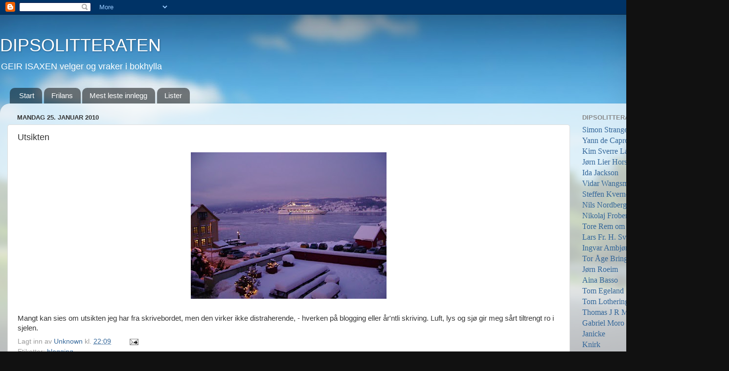

--- FILE ---
content_type: text/html; charset=UTF-8
request_url: https://dipsolitteraten.blogspot.com/2010/01/utsikten.html
body_size: 22879
content:
<!DOCTYPE html>
<html class='v2' dir='ltr' lang='no'>
<head>
<link href='https://www.blogger.com/static/v1/widgets/335934321-css_bundle_v2.css' rel='stylesheet' type='text/css'/>
<meta content='width=1100' name='viewport'/>
<meta content='text/html; charset=UTF-8' http-equiv='Content-Type'/>
<meta content='blogger' name='generator'/>
<link href='https://dipsolitteraten.blogspot.com/favicon.ico' rel='icon' type='image/x-icon'/>
<link href='http://dipsolitteraten.blogspot.com/2010/01/utsikten.html' rel='canonical'/>
<link rel="alternate" type="application/atom+xml" title="DIPSOLITTERATEN - Atom" href="https://dipsolitteraten.blogspot.com/feeds/posts/default" />
<link rel="alternate" type="application/rss+xml" title="DIPSOLITTERATEN - RSS" href="https://dipsolitteraten.blogspot.com/feeds/posts/default?alt=rss" />
<link rel="service.post" type="application/atom+xml" title="DIPSOLITTERATEN - Atom" href="https://www.blogger.com/feeds/7147547557653168054/posts/default" />

<link rel="alternate" type="application/atom+xml" title="DIPSOLITTERATEN - Atom" href="https://dipsolitteraten.blogspot.com/feeds/2621325352960335833/comments/default" />
<!--Can't find substitution for tag [blog.ieCssRetrofitLinks]-->
<link href='https://blogger.googleusercontent.com/img/b/R29vZ2xl/AVvXsEjpGSN1N8i6RZzeqXqAwWPPPa_xXVC2sEVm7OA_tPG0A0dtTPtG04BL_3tDJhNNsd35dH5xDjudukGtrdPl0TMpamUW-QHfcBoVxnzn-xfSC3ABMZTDASFb22KqZQA0oOg2m9s4kI3FmL1y/s400/001.JPG' rel='image_src'/>
<meta content='http://dipsolitteraten.blogspot.com/2010/01/utsikten.html' property='og:url'/>
<meta content='Utsikten' property='og:title'/>
<meta content='Mangt kan sies om utsikten jeg har fra skrivebordet, men den virker ikke distraherende, - hverken på blogging eller år&#39;ntli skriving. Luft, ...' property='og:description'/>
<meta content='https://blogger.googleusercontent.com/img/b/R29vZ2xl/AVvXsEjpGSN1N8i6RZzeqXqAwWPPPa_xXVC2sEVm7OA_tPG0A0dtTPtG04BL_3tDJhNNsd35dH5xDjudukGtrdPl0TMpamUW-QHfcBoVxnzn-xfSC3ABMZTDASFb22KqZQA0oOg2m9s4kI3FmL1y/w1200-h630-p-k-no-nu/001.JPG' property='og:image'/>
<title>DIPSOLITTERATEN: Utsikten</title>
<style id='page-skin-1' type='text/css'><!--
/*-----------------------------------------------
Blogger Template Style
Name:     Picture Window
Designer: Blogger
URL:      www.blogger.com
----------------------------------------------- */
/* Content
----------------------------------------------- */
body {
font: normal normal 15px Arial, Tahoma, Helvetica, FreeSans, sans-serif;
color: #333333;
background: #111111 url(//themes.googleusercontent.com/image?id=1OACCYOE0-eoTRTfsBuX1NMN9nz599ufI1Jh0CggPFA_sK80AGkIr8pLtYRpNUKPmwtEa) repeat-x fixed top center;
}
html body .region-inner {
min-width: 0;
max-width: 100%;
width: auto;
}
.content-outer {
font-size: 90%;
}
a:link {
text-decoration:none;
color: #336699;
}
a:visited {
text-decoration:none;
color: #6699cc;
}
a:hover {
text-decoration:underline;
color: #33aaff;
}
.content-outer {
background: transparent none repeat scroll top left;
-moz-border-radius: 0;
-webkit-border-radius: 0;
-goog-ms-border-radius: 0;
border-radius: 0;
-moz-box-shadow: 0 0 0 rgba(0, 0, 0, .15);
-webkit-box-shadow: 0 0 0 rgba(0, 0, 0, .15);
-goog-ms-box-shadow: 0 0 0 rgba(0, 0, 0, .15);
box-shadow: 0 0 0 rgba(0, 0, 0, .15);
margin: 20px auto;
}
.content-inner {
padding: 0;
}
/* Header
----------------------------------------------- */
.header-outer {
background: transparent none repeat-x scroll top left;
_background-image: none;
color: #ffffff;
-moz-border-radius: 0;
-webkit-border-radius: 0;
-goog-ms-border-radius: 0;
border-radius: 0;
}
.Header img, .Header #header-inner {
-moz-border-radius: 0;
-webkit-border-radius: 0;
-goog-ms-border-radius: 0;
border-radius: 0;
}
.header-inner .Header .titlewrapper,
.header-inner .Header .descriptionwrapper {
padding-left: 0;
padding-right: 0;
}
.Header h1 {
font: normal normal 36px Arial, Tahoma, Helvetica, FreeSans, sans-serif;
text-shadow: 1px 1px 3px rgba(0, 0, 0, 0.3);
}
.Header h1 a {
color: #ffffff;
}
.Header .description {
font-size: 130%;
}
/* Tabs
----------------------------------------------- */
.tabs-inner {
margin: .5em 20px 0;
padding: 0;
}
.tabs-inner .section {
margin: 0;
}
.tabs-inner .widget ul {
padding: 0;
background: transparent none repeat scroll bottom;
-moz-border-radius: 0;
-webkit-border-radius: 0;
-goog-ms-border-radius: 0;
border-radius: 0;
}
.tabs-inner .widget li {
border: none;
}
.tabs-inner .widget li a {
display: inline-block;
padding: .5em 1em;
margin-right: .25em;
color: #ffffff;
font: normal normal 15px Arial, Tahoma, Helvetica, FreeSans, sans-serif;
-moz-border-radius: 10px 10px 0 0;
-webkit-border-top-left-radius: 10px;
-webkit-border-top-right-radius: 10px;
-goog-ms-border-radius: 10px 10px 0 0;
border-radius: 10px 10px 0 0;
background: transparent url(https://resources.blogblog.com/blogblog/data/1kt/transparent/black50.png) repeat scroll top left;
border-right: 1px solid transparent;
}
.tabs-inner .widget li:first-child a {
padding-left: 1.25em;
-moz-border-radius-topleft: 10px;
-moz-border-radius-bottomleft: 0;
-webkit-border-top-left-radius: 10px;
-webkit-border-bottom-left-radius: 0;
-goog-ms-border-top-left-radius: 10px;
-goog-ms-border-bottom-left-radius: 0;
border-top-left-radius: 10px;
border-bottom-left-radius: 0;
}
.tabs-inner .widget li.selected a,
.tabs-inner .widget li a:hover {
position: relative;
z-index: 1;
background: transparent url(https://resources.blogblog.com/blogblog/data/1kt/transparent/white80.png) repeat scroll bottom;
color: #336699;
-moz-box-shadow: 0 0 3px rgba(0, 0, 0, .15);
-webkit-box-shadow: 0 0 3px rgba(0, 0, 0, .15);
-goog-ms-box-shadow: 0 0 3px rgba(0, 0, 0, .15);
box-shadow: 0 0 3px rgba(0, 0, 0, .15);
}
/* Headings
----------------------------------------------- */
h2 {
font: bold normal 13px Arial, Tahoma, Helvetica, FreeSans, sans-serif;
text-transform: uppercase;
color: #888888;
margin: .5em 0;
}
/* Main
----------------------------------------------- */
.main-outer {
background: transparent url(https://resources.blogblog.com/blogblog/data/1kt/transparent/white80.png) repeat scroll top left;
-moz-border-radius: 20px 20px 0 0;
-webkit-border-top-left-radius: 20px;
-webkit-border-top-right-radius: 20px;
-webkit-border-bottom-left-radius: 0;
-webkit-border-bottom-right-radius: 0;
-goog-ms-border-radius: 20px 20px 0 0;
border-radius: 20px 20px 0 0;
-moz-box-shadow: 0 1px 3px rgba(0, 0, 0, .15);
-webkit-box-shadow: 0 1px 3px rgba(0, 0, 0, .15);
-goog-ms-box-shadow: 0 1px 3px rgba(0, 0, 0, .15);
box-shadow: 0 1px 3px rgba(0, 0, 0, .15);
}
.main-inner {
padding: 15px 20px 20px;
}
.main-inner .column-center-inner {
padding: 0 0;
}
.main-inner .column-left-inner {
padding-left: 0;
}
.main-inner .column-right-inner {
padding-right: 0;
}
/* Posts
----------------------------------------------- */
h3.post-title {
margin: 0;
font: normal normal 18px Arial, Tahoma, Helvetica, FreeSans, sans-serif;
}
.comments h4 {
margin: 1em 0 0;
font: normal normal 18px Arial, Tahoma, Helvetica, FreeSans, sans-serif;
}
.date-header span {
color: #333333;
}
.post-outer {
background-color: #ffffff;
border: solid 1px #dddddd;
-moz-border-radius: 5px;
-webkit-border-radius: 5px;
border-radius: 5px;
-goog-ms-border-radius: 5px;
padding: 15px 20px;
margin: 0 -20px 20px;
}
.post-body {
line-height: 1.4;
font-size: 110%;
position: relative;
}
.post-header {
margin: 0 0 1.5em;
color: #999999;
line-height: 1.6;
}
.post-footer {
margin: .5em 0 0;
color: #999999;
line-height: 1.6;
}
#blog-pager {
font-size: 140%
}
#comments .comment-author {
padding-top: 1.5em;
border-top: dashed 1px #ccc;
border-top: dashed 1px rgba(128, 128, 128, .5);
background-position: 0 1.5em;
}
#comments .comment-author:first-child {
padding-top: 0;
border-top: none;
}
.avatar-image-container {
margin: .2em 0 0;
}
/* Comments
----------------------------------------------- */
.comments .comments-content .icon.blog-author {
background-repeat: no-repeat;
background-image: url([data-uri]);
}
.comments .comments-content .loadmore a {
border-top: 1px solid #33aaff;
border-bottom: 1px solid #33aaff;
}
.comments .continue {
border-top: 2px solid #33aaff;
}
/* Widgets
----------------------------------------------- */
.widget ul, .widget #ArchiveList ul.flat {
padding: 0;
list-style: none;
}
.widget ul li, .widget #ArchiveList ul.flat li {
border-top: dashed 1px #ccc;
border-top: dashed 1px rgba(128, 128, 128, .5);
}
.widget ul li:first-child, .widget #ArchiveList ul.flat li:first-child {
border-top: none;
}
.widget .post-body ul {
list-style: disc;
}
.widget .post-body ul li {
border: none;
}
/* Footer
----------------------------------------------- */
.footer-outer {
color:#cccccc;
background: transparent url(https://resources.blogblog.com/blogblog/data/1kt/transparent/black50.png) repeat scroll top left;
-moz-border-radius: 0 0 20px 20px;
-webkit-border-top-left-radius: 0;
-webkit-border-top-right-radius: 0;
-webkit-border-bottom-left-radius: 20px;
-webkit-border-bottom-right-radius: 20px;
-goog-ms-border-radius: 0 0 20px 20px;
border-radius: 0 0 20px 20px;
-moz-box-shadow: 0 1px 3px rgba(0, 0, 0, .15);
-webkit-box-shadow: 0 1px 3px rgba(0, 0, 0, .15);
-goog-ms-box-shadow: 0 1px 3px rgba(0, 0, 0, .15);
box-shadow: 0 1px 3px rgba(0, 0, 0, .15);
}
.footer-inner {
padding: 10px 20px 20px;
}
.footer-outer a {
color: #99ccee;
}
.footer-outer a:visited {
color: #77aaee;
}
.footer-outer a:hover {
color: #33aaff;
}
.footer-outer .widget h2 {
color: #aaaaaa;
}
/* Mobile
----------------------------------------------- */
html body.mobile {
height: auto;
}
html body.mobile {
min-height: 480px;
background-size: 100% auto;
}
.mobile .body-fauxcolumn-outer {
background: transparent none repeat scroll top left;
}
html .mobile .mobile-date-outer, html .mobile .blog-pager {
border-bottom: none;
background: transparent url(https://resources.blogblog.com/blogblog/data/1kt/transparent/white80.png) repeat scroll top left;
margin-bottom: 10px;
}
.mobile .date-outer {
background: transparent url(https://resources.blogblog.com/blogblog/data/1kt/transparent/white80.png) repeat scroll top left;
}
.mobile .header-outer, .mobile .main-outer,
.mobile .post-outer, .mobile .footer-outer {
-moz-border-radius: 0;
-webkit-border-radius: 0;
-goog-ms-border-radius: 0;
border-radius: 0;
}
.mobile .content-outer,
.mobile .main-outer,
.mobile .post-outer {
background: inherit;
border: none;
}
.mobile .content-outer {
font-size: 100%;
}
.mobile-link-button {
background-color: #336699;
}
.mobile-link-button a:link, .mobile-link-button a:visited {
color: #ffffff;
}
.mobile-index-contents {
color: #333333;
}
.mobile .tabs-inner .PageList .widget-content {
background: transparent url(https://resources.blogblog.com/blogblog/data/1kt/transparent/white80.png) repeat scroll bottom;
color: #336699;
}
.mobile .tabs-inner .PageList .widget-content .pagelist-arrow {
border-left: 1px solid transparent;
}

--></style>
<style id='template-skin-1' type='text/css'><!--
body {
min-width: 1490px;
}
.content-outer, .content-fauxcolumn-outer, .region-inner {
min-width: 1490px;
max-width: 1490px;
_width: 1490px;
}
.main-inner .columns {
padding-left: 0;
padding-right: 310px;
}
.main-inner .fauxcolumn-center-outer {
left: 0;
right: 310px;
/* IE6 does not respect left and right together */
_width: expression(this.parentNode.offsetWidth -
parseInt("0") -
parseInt("310px") + 'px');
}
.main-inner .fauxcolumn-left-outer {
width: 0;
}
.main-inner .fauxcolumn-right-outer {
width: 310px;
}
.main-inner .column-left-outer {
width: 0;
right: 100%;
margin-left: -0;
}
.main-inner .column-right-outer {
width: 310px;
margin-right: -310px;
}
#layout {
min-width: 0;
}
#layout .content-outer {
min-width: 0;
width: 800px;
}
#layout .region-inner {
min-width: 0;
width: auto;
}
body#layout div.add_widget {
padding: 8px;
}
body#layout div.add_widget a {
margin-left: 32px;
}
--></style>
<style>
    body {background-image:url(\/\/themes.googleusercontent.com\/image?id=1OACCYOE0-eoTRTfsBuX1NMN9nz599ufI1Jh0CggPFA_sK80AGkIr8pLtYRpNUKPmwtEa);}
    
@media (max-width: 200px) { body {background-image:url(\/\/themes.googleusercontent.com\/image?id=1OACCYOE0-eoTRTfsBuX1NMN9nz599ufI1Jh0CggPFA_sK80AGkIr8pLtYRpNUKPmwtEa&options=w200);}}
@media (max-width: 400px) and (min-width: 201px) { body {background-image:url(\/\/themes.googleusercontent.com\/image?id=1OACCYOE0-eoTRTfsBuX1NMN9nz599ufI1Jh0CggPFA_sK80AGkIr8pLtYRpNUKPmwtEa&options=w400);}}
@media (max-width: 800px) and (min-width: 401px) { body {background-image:url(\/\/themes.googleusercontent.com\/image?id=1OACCYOE0-eoTRTfsBuX1NMN9nz599ufI1Jh0CggPFA_sK80AGkIr8pLtYRpNUKPmwtEa&options=w800);}}
@media (max-width: 1200px) and (min-width: 801px) { body {background-image:url(\/\/themes.googleusercontent.com\/image?id=1OACCYOE0-eoTRTfsBuX1NMN9nz599ufI1Jh0CggPFA_sK80AGkIr8pLtYRpNUKPmwtEa&options=w1200);}}
/* Last tag covers anything over one higher than the previous max-size cap. */
@media (min-width: 1201px) { body {background-image:url(\/\/themes.googleusercontent.com\/image?id=1OACCYOE0-eoTRTfsBuX1NMN9nz599ufI1Jh0CggPFA_sK80AGkIr8pLtYRpNUKPmwtEa&options=w1600);}}
  </style>
<link href='https://www.blogger.com/dyn-css/authorization.css?targetBlogID=7147547557653168054&amp;zx=843be8b3-7065-4727-8f48-49c1b5c14899' media='none' onload='if(media!=&#39;all&#39;)media=&#39;all&#39;' rel='stylesheet'/><noscript><link href='https://www.blogger.com/dyn-css/authorization.css?targetBlogID=7147547557653168054&amp;zx=843be8b3-7065-4727-8f48-49c1b5c14899' rel='stylesheet'/></noscript>
<meta name='google-adsense-platform-account' content='ca-host-pub-1556223355139109'/>
<meta name='google-adsense-platform-domain' content='blogspot.com'/>

<!-- data-ad-client=ca-pub-6271923201260962 -->

</head>
<body class='loading variant-open'>
<div class='navbar section' id='navbar' name='Navbar'><div class='widget Navbar' data-version='1' id='Navbar1'><script type="text/javascript">
    function setAttributeOnload(object, attribute, val) {
      if(window.addEventListener) {
        window.addEventListener('load',
          function(){ object[attribute] = val; }, false);
      } else {
        window.attachEvent('onload', function(){ object[attribute] = val; });
      }
    }
  </script>
<div id="navbar-iframe-container"></div>
<script type="text/javascript" src="https://apis.google.com/js/platform.js"></script>
<script type="text/javascript">
      gapi.load("gapi.iframes:gapi.iframes.style.bubble", function() {
        if (gapi.iframes && gapi.iframes.getContext) {
          gapi.iframes.getContext().openChild({
              url: 'https://www.blogger.com/navbar/7147547557653168054?po\x3d2621325352960335833\x26origin\x3dhttps://dipsolitteraten.blogspot.com',
              where: document.getElementById("navbar-iframe-container"),
              id: "navbar-iframe"
          });
        }
      });
    </script><script type="text/javascript">
(function() {
var script = document.createElement('script');
script.type = 'text/javascript';
script.src = '//pagead2.googlesyndication.com/pagead/js/google_top_exp.js';
var head = document.getElementsByTagName('head')[0];
if (head) {
head.appendChild(script);
}})();
</script>
</div></div>
<div class='body-fauxcolumns'>
<div class='fauxcolumn-outer body-fauxcolumn-outer'>
<div class='cap-top'>
<div class='cap-left'></div>
<div class='cap-right'></div>
</div>
<div class='fauxborder-left'>
<div class='fauxborder-right'></div>
<div class='fauxcolumn-inner'>
</div>
</div>
<div class='cap-bottom'>
<div class='cap-left'></div>
<div class='cap-right'></div>
</div>
</div>
</div>
<div class='content'>
<div class='content-fauxcolumns'>
<div class='fauxcolumn-outer content-fauxcolumn-outer'>
<div class='cap-top'>
<div class='cap-left'></div>
<div class='cap-right'></div>
</div>
<div class='fauxborder-left'>
<div class='fauxborder-right'></div>
<div class='fauxcolumn-inner'>
</div>
</div>
<div class='cap-bottom'>
<div class='cap-left'></div>
<div class='cap-right'></div>
</div>
</div>
</div>
<div class='content-outer'>
<div class='content-cap-top cap-top'>
<div class='cap-left'></div>
<div class='cap-right'></div>
</div>
<div class='fauxborder-left content-fauxborder-left'>
<div class='fauxborder-right content-fauxborder-right'></div>
<div class='content-inner'>
<header>
<div class='header-outer'>
<div class='header-cap-top cap-top'>
<div class='cap-left'></div>
<div class='cap-right'></div>
</div>
<div class='fauxborder-left header-fauxborder-left'>
<div class='fauxborder-right header-fauxborder-right'></div>
<div class='region-inner header-inner'>
<div class='header section' id='header' name='Overskrift'><div class='widget Header' data-version='1' id='Header1'>
<div id='header-inner'>
<div class='titlewrapper'>
<h1 class='title'>
<a href='https://dipsolitteraten.blogspot.com/'>
DIPSOLITTERATEN
</a>
</h1>
</div>
<div class='descriptionwrapper'>
<p class='description'><span>GEIR ISAXEN velger og vraker i bokhylla</span></p>
</div>
</div>
</div></div>
</div>
</div>
<div class='header-cap-bottom cap-bottom'>
<div class='cap-left'></div>
<div class='cap-right'></div>
</div>
</div>
</header>
<div class='tabs-outer'>
<div class='tabs-cap-top cap-top'>
<div class='cap-left'></div>
<div class='cap-right'></div>
</div>
<div class='fauxborder-left tabs-fauxborder-left'>
<div class='fauxborder-right tabs-fauxborder-right'></div>
<div class='region-inner tabs-inner'>
<div class='tabs section' id='crosscol' name='Krysskolonne'><div class='widget PageList' data-version='1' id='PageList1'>
<h2>Sider</h2>
<div class='widget-content'>
<ul>
<li>
<a href='https://dipsolitteraten.blogspot.com/'>Start</a>
</li>
<li>
<a href='https://dipsolitteraten.blogspot.com/p/frilans.html'>Frilans</a>
</li>
<li>
<a href='https://dipsolitteraten.blogspot.com/p/mest-leste-innlegg.html'>Mest leste innlegg</a>
</li>
<li>
<a href='https://dipsolitteraten.blogspot.com/p/lister.html'>Lister</a>
</li>
</ul>
<div class='clear'></div>
</div>
</div></div>
<div class='tabs no-items section' id='crosscol-overflow' name='Cross-Column 2'></div>
</div>
</div>
<div class='tabs-cap-bottom cap-bottom'>
<div class='cap-left'></div>
<div class='cap-right'></div>
</div>
</div>
<div class='main-outer'>
<div class='main-cap-top cap-top'>
<div class='cap-left'></div>
<div class='cap-right'></div>
</div>
<div class='fauxborder-left main-fauxborder-left'>
<div class='fauxborder-right main-fauxborder-right'></div>
<div class='region-inner main-inner'>
<div class='columns fauxcolumns'>
<div class='fauxcolumn-outer fauxcolumn-center-outer'>
<div class='cap-top'>
<div class='cap-left'></div>
<div class='cap-right'></div>
</div>
<div class='fauxborder-left'>
<div class='fauxborder-right'></div>
<div class='fauxcolumn-inner'>
</div>
</div>
<div class='cap-bottom'>
<div class='cap-left'></div>
<div class='cap-right'></div>
</div>
</div>
<div class='fauxcolumn-outer fauxcolumn-left-outer'>
<div class='cap-top'>
<div class='cap-left'></div>
<div class='cap-right'></div>
</div>
<div class='fauxborder-left'>
<div class='fauxborder-right'></div>
<div class='fauxcolumn-inner'>
</div>
</div>
<div class='cap-bottom'>
<div class='cap-left'></div>
<div class='cap-right'></div>
</div>
</div>
<div class='fauxcolumn-outer fauxcolumn-right-outer'>
<div class='cap-top'>
<div class='cap-left'></div>
<div class='cap-right'></div>
</div>
<div class='fauxborder-left'>
<div class='fauxborder-right'></div>
<div class='fauxcolumn-inner'>
</div>
</div>
<div class='cap-bottom'>
<div class='cap-left'></div>
<div class='cap-right'></div>
</div>
</div>
<!-- corrects IE6 width calculation -->
<div class='columns-inner'>
<div class='column-center-outer'>
<div class='column-center-inner'>
<div class='main section' id='main' name='Hoveddel'><div class='widget Blog' data-version='1' id='Blog1'>
<div class='blog-posts hfeed'>

          <div class="date-outer">
        
<h2 class='date-header'><span>mandag 25. januar 2010</span></h2>

          <div class="date-posts">
        
<div class='post-outer'>
<div class='post hentry uncustomized-post-template' itemprop='blogPost' itemscope='itemscope' itemtype='http://schema.org/BlogPosting'>
<meta content='https://blogger.googleusercontent.com/img/b/R29vZ2xl/AVvXsEjpGSN1N8i6RZzeqXqAwWPPPa_xXVC2sEVm7OA_tPG0A0dtTPtG04BL_3tDJhNNsd35dH5xDjudukGtrdPl0TMpamUW-QHfcBoVxnzn-xfSC3ABMZTDASFb22KqZQA0oOg2m9s4kI3FmL1y/s400/001.JPG' itemprop='image_url'/>
<meta content='7147547557653168054' itemprop='blogId'/>
<meta content='2621325352960335833' itemprop='postId'/>
<a name='2621325352960335833'></a>
<h3 class='post-title entry-title' itemprop='name'>
Utsikten
</h3>
<div class='post-header'>
<div class='post-header-line-1'></div>
</div>
<div class='post-body entry-content' id='post-body-2621325352960335833' itemprop='description articleBody'>
<a href="https://blogger.googleusercontent.com/img/b/R29vZ2xl/AVvXsEjpGSN1N8i6RZzeqXqAwWPPPa_xXVC2sEVm7OA_tPG0A0dtTPtG04BL_3tDJhNNsd35dH5xDjudukGtrdPl0TMpamUW-QHfcBoVxnzn-xfSC3ABMZTDASFb22KqZQA0oOg2m9s4kI3FmL1y/s1600-h/001.JPG"><img alt="" border="0" id="BLOGGER_PHOTO_ID_5430945132073031810" src="https://blogger.googleusercontent.com/img/b/R29vZ2xl/AVvXsEjpGSN1N8i6RZzeqXqAwWPPPa_xXVC2sEVm7OA_tPG0A0dtTPtG04BL_3tDJhNNsd35dH5xDjudukGtrdPl0TMpamUW-QHfcBoVxnzn-xfSC3ABMZTDASFb22KqZQA0oOg2m9s4kI3FmL1y/s400/001.JPG" style="display:block; margin:0px auto 10px; text-align:center;cursor:pointer; cursor:hand;width: 400px; height: 300px;" /></a><br />Mangt kan sies om utsikten jeg har fra skrivebordet, men den virker ikke distraherende, - hverken på blogging eller år'ntli skriving. Luft, lys og sjø gir meg sårt tiltrengt ro i sjelen.
<div style='clear: both;'></div>
</div>
<div class='post-footer'>
<div class='post-footer-line post-footer-line-1'>
<span class='post-author vcard'>
Lagt inn av
<span class='fn' itemprop='author' itemscope='itemscope' itemtype='http://schema.org/Person'>
<meta content='https://www.blogger.com/profile/14435498557505379310' itemprop='url'/>
<a class='g-profile' href='https://www.blogger.com/profile/14435498557505379310' rel='author' title='author profile'>
<span itemprop='name'>Unknown</span>
</a>
</span>
</span>
<span class='post-timestamp'>
kl.
<meta content='http://dipsolitteraten.blogspot.com/2010/01/utsikten.html' itemprop='url'/>
<a class='timestamp-link' href='https://dipsolitteraten.blogspot.com/2010/01/utsikten.html' rel='bookmark' title='permanent link'><abbr class='published' itemprop='datePublished' title='2010-01-25T22:09:00+01:00'>22:09</abbr></a>
</span>
<span class='post-comment-link'>
</span>
<span class='post-icons'>
<span class='item-action'>
<a href='https://www.blogger.com/email-post/7147547557653168054/2621325352960335833' title='Send innlegg i e-post'>
<img alt='' class='icon-action' height='13' src='https://resources.blogblog.com/img/icon18_email.gif' width='18'/>
</a>
</span>
<span class='item-control blog-admin pid-597131783'>
<a href='https://www.blogger.com/post-edit.g?blogID=7147547557653168054&postID=2621325352960335833&from=pencil' title='Rediger innlegg'>
<img alt='' class='icon-action' height='18' src='https://resources.blogblog.com/img/icon18_edit_allbkg.gif' width='18'/>
</a>
</span>
</span>
<div class='post-share-buttons goog-inline-block'>
</div>
</div>
<div class='post-footer-line post-footer-line-2'>
<span class='post-labels'>
Etiketter:
<a href='https://dipsolitteraten.blogspot.com/search/label/blogging' rel='tag'>blogging</a>
</span>
</div>
<div class='post-footer-line post-footer-line-3'>
<span class='post-location'>
</span>
</div>
</div>
</div>
<div class='comments' id='comments'>
<a name='comments'></a>
<h4>5 kommentarer:</h4>
<div class='comments-content'>
<script async='async' src='' type='text/javascript'></script>
<script type='text/javascript'>
    (function() {
      var items = null;
      var msgs = null;
      var config = {};

// <![CDATA[
      var cursor = null;
      if (items && items.length > 0) {
        cursor = parseInt(items[items.length - 1].timestamp) + 1;
      }

      var bodyFromEntry = function(entry) {
        var text = (entry &&
                    ((entry.content && entry.content.$t) ||
                     (entry.summary && entry.summary.$t))) ||
            '';
        if (entry && entry.gd$extendedProperty) {
          for (var k in entry.gd$extendedProperty) {
            if (entry.gd$extendedProperty[k].name == 'blogger.contentRemoved') {
              return '<span class="deleted-comment">' + text + '</span>';
            }
          }
        }
        return text;
      }

      var parse = function(data) {
        cursor = null;
        var comments = [];
        if (data && data.feed && data.feed.entry) {
          for (var i = 0, entry; entry = data.feed.entry[i]; i++) {
            var comment = {};
            // comment ID, parsed out of the original id format
            var id = /blog-(\d+).post-(\d+)/.exec(entry.id.$t);
            comment.id = id ? id[2] : null;
            comment.body = bodyFromEntry(entry);
            comment.timestamp = Date.parse(entry.published.$t) + '';
            if (entry.author && entry.author.constructor === Array) {
              var auth = entry.author[0];
              if (auth) {
                comment.author = {
                  name: (auth.name ? auth.name.$t : undefined),
                  profileUrl: (auth.uri ? auth.uri.$t : undefined),
                  avatarUrl: (auth.gd$image ? auth.gd$image.src : undefined)
                };
              }
            }
            if (entry.link) {
              if (entry.link[2]) {
                comment.link = comment.permalink = entry.link[2].href;
              }
              if (entry.link[3]) {
                var pid = /.*comments\/default\/(\d+)\?.*/.exec(entry.link[3].href);
                if (pid && pid[1]) {
                  comment.parentId = pid[1];
                }
              }
            }
            comment.deleteclass = 'item-control blog-admin';
            if (entry.gd$extendedProperty) {
              for (var k in entry.gd$extendedProperty) {
                if (entry.gd$extendedProperty[k].name == 'blogger.itemClass') {
                  comment.deleteclass += ' ' + entry.gd$extendedProperty[k].value;
                } else if (entry.gd$extendedProperty[k].name == 'blogger.displayTime') {
                  comment.displayTime = entry.gd$extendedProperty[k].value;
                }
              }
            }
            comments.push(comment);
          }
        }
        return comments;
      };

      var paginator = function(callback) {
        if (hasMore()) {
          var url = config.feed + '?alt=json&v=2&orderby=published&reverse=false&max-results=50';
          if (cursor) {
            url += '&published-min=' + new Date(cursor).toISOString();
          }
          window.bloggercomments = function(data) {
            var parsed = parse(data);
            cursor = parsed.length < 50 ? null
                : parseInt(parsed[parsed.length - 1].timestamp) + 1
            callback(parsed);
            window.bloggercomments = null;
          }
          url += '&callback=bloggercomments';
          var script = document.createElement('script');
          script.type = 'text/javascript';
          script.src = url;
          document.getElementsByTagName('head')[0].appendChild(script);
        }
      };
      var hasMore = function() {
        return !!cursor;
      };
      var getMeta = function(key, comment) {
        if ('iswriter' == key) {
          var matches = !!comment.author
              && comment.author.name == config.authorName
              && comment.author.profileUrl == config.authorUrl;
          return matches ? 'true' : '';
        } else if ('deletelink' == key) {
          return config.baseUri + '/comment/delete/'
               + config.blogId + '/' + comment.id;
        } else if ('deleteclass' == key) {
          return comment.deleteclass;
        }
        return '';
      };

      var replybox = null;
      var replyUrlParts = null;
      var replyParent = undefined;

      var onReply = function(commentId, domId) {
        if (replybox == null) {
          // lazily cache replybox, and adjust to suit this style:
          replybox = document.getElementById('comment-editor');
          if (replybox != null) {
            replybox.height = '250px';
            replybox.style.display = 'block';
            replyUrlParts = replybox.src.split('#');
          }
        }
        if (replybox && (commentId !== replyParent)) {
          replybox.src = '';
          document.getElementById(domId).insertBefore(replybox, null);
          replybox.src = replyUrlParts[0]
              + (commentId ? '&parentID=' + commentId : '')
              + '#' + replyUrlParts[1];
          replyParent = commentId;
        }
      };

      var hash = (window.location.hash || '#').substring(1);
      var startThread, targetComment;
      if (/^comment-form_/.test(hash)) {
        startThread = hash.substring('comment-form_'.length);
      } else if (/^c[0-9]+$/.test(hash)) {
        targetComment = hash.substring(1);
      }

      // Configure commenting API:
      var configJso = {
        'maxDepth': config.maxThreadDepth
      };
      var provider = {
        'id': config.postId,
        'data': items,
        'loadNext': paginator,
        'hasMore': hasMore,
        'getMeta': getMeta,
        'onReply': onReply,
        'rendered': true,
        'initComment': targetComment,
        'initReplyThread': startThread,
        'config': configJso,
        'messages': msgs
      };

      var render = function() {
        if (window.goog && window.goog.comments) {
          var holder = document.getElementById('comment-holder');
          window.goog.comments.render(holder, provider);
        }
      };

      // render now, or queue to render when library loads:
      if (window.goog && window.goog.comments) {
        render();
      } else {
        window.goog = window.goog || {};
        window.goog.comments = window.goog.comments || {};
        window.goog.comments.loadQueue = window.goog.comments.loadQueue || [];
        window.goog.comments.loadQueue.push(render);
      }
    })();
// ]]>
  </script>
<div id='comment-holder'>
<div class="comment-thread toplevel-thread"><ol id="top-ra"><li class="comment" id="c7397969259021265147"><div class="avatar-image-container"><img src="//blogger.googleusercontent.com/img/b/R29vZ2xl/AVvXsEivX4YXXaQ6ulmHopQxV0Jg34Bki8vkEVjj_R4n2ewZ5Li81LjWBZt5Voq3RMgODfAqjkMMRvlY7IwSCOZ0AgCwxQ7T5PNxk5grPDTM35EFcbBVN6UgYLhqtnXILRdtE80/s45-c/*" alt=""/></div><div class="comment-block"><div class="comment-header"><cite class="user"><a href="https://www.blogger.com/profile/13611703908441745308" rel="nofollow">torbjørn hauken</a></cite><span class="icon user "></span><span class="datetime secondary-text"><a rel="nofollow" href="https://dipsolitteraten.blogspot.com/2010/01/utsikten.html?showComment=1264455317869#c7397969259021265147">25. januar 2010 kl. 22:35</a></span></div><p class="comment-content">Det er alltid godt å se til vann, men hvilket vann ser vi her?</p><span class="comment-actions secondary-text"><a class="comment-reply" target="_self" data-comment-id="7397969259021265147">Svar</a><span class="item-control blog-admin blog-admin pid-448828110"><a target="_self" href="https://www.blogger.com/comment/delete/7147547557653168054/7397969259021265147">Slett</a></span></span></div><div class="comment-replies"><div id="c7397969259021265147-rt" class="comment-thread inline-thread hidden"><span class="thread-toggle thread-expanded"><span class="thread-arrow"></span><span class="thread-count"><a target="_self">Svar</a></span></span><ol id="c7397969259021265147-ra" class="thread-chrome thread-expanded"><div></div><div id="c7397969259021265147-continue" class="continue"><a class="comment-reply" target="_self" data-comment-id="7397969259021265147">Svar</a></div></ol></div></div><div class="comment-replybox-single" id="c7397969259021265147-ce"></div></li><li class="comment" id="c704038684828818261"><div class="avatar-image-container"><img src="//www.blogger.com/img/blogger_logo_round_35.png" alt=""/></div><div class="comment-block"><div class="comment-header"><cite class="user"><a href="https://www.blogger.com/profile/14435498557505379310" rel="nofollow">Unknown</a></cite><span class="icon user blog-author"></span><span class="datetime secondary-text"><a rel="nofollow" href="https://dipsolitteraten.blogspot.com/2010/01/utsikten.html?showComment=1264455654380#c704038684828818261">25. januar 2010 kl. 22:40</a></span></div><p class="comment-content">Oslofjorden. Drøbaksundet.</p><span class="comment-actions secondary-text"><a class="comment-reply" target="_self" data-comment-id="704038684828818261">Svar</a><span class="item-control blog-admin blog-admin pid-597131783"><a target="_self" href="https://www.blogger.com/comment/delete/7147547557653168054/704038684828818261">Slett</a></span></span></div><div class="comment-replies"><div id="c704038684828818261-rt" class="comment-thread inline-thread hidden"><span class="thread-toggle thread-expanded"><span class="thread-arrow"></span><span class="thread-count"><a target="_self">Svar</a></span></span><ol id="c704038684828818261-ra" class="thread-chrome thread-expanded"><div></div><div id="c704038684828818261-continue" class="continue"><a class="comment-reply" target="_self" data-comment-id="704038684828818261">Svar</a></div></ol></div></div><div class="comment-replybox-single" id="c704038684828818261-ce"></div></li><li class="comment" id="c3883001743727473560"><div class="avatar-image-container"><img src="//blogger.googleusercontent.com/img/b/R29vZ2xl/AVvXsEiSrxbLa3oQU68rXfAaEQCkD0EUhx3EzeJSIAKu5uHRkFrhqjKxTHpA4fb_3ZVVZrLGg7NQ2g4zyWE3XI__8cgDUsA9SVKwl_kH6XGqlbdRZBhUHQDoxG8ZaXhFJSu30UQ/s45-c/P7121468-Edit.jpg" alt=""/></div><div class="comment-block"><div class="comment-header"><cite class="user"><a href="https://www.blogger.com/profile/13608565659804654771" rel="nofollow">Karin</a></cite><span class="icon user "></span><span class="datetime secondary-text"><a rel="nofollow" href="https://dipsolitteraten.blogspot.com/2010/01/utsikten.html?showComment=1264496130352#c3883001743727473560">26. januar 2010 kl. 09:55</a></span></div><p class="comment-content">Oh, fantastisk!</p><span class="comment-actions secondary-text"><a class="comment-reply" target="_self" data-comment-id="3883001743727473560">Svar</a><span class="item-control blog-admin blog-admin pid-646109332"><a target="_self" href="https://www.blogger.com/comment/delete/7147547557653168054/3883001743727473560">Slett</a></span></span></div><div class="comment-replies"><div id="c3883001743727473560-rt" class="comment-thread inline-thread hidden"><span class="thread-toggle thread-expanded"><span class="thread-arrow"></span><span class="thread-count"><a target="_self">Svar</a></span></span><ol id="c3883001743727473560-ra" class="thread-chrome thread-expanded"><div></div><div id="c3883001743727473560-continue" class="continue"><a class="comment-reply" target="_self" data-comment-id="3883001743727473560">Svar</a></div></ol></div></div><div class="comment-replybox-single" id="c3883001743727473560-ce"></div></li><li class="comment" id="c1725922299849557175"><div class="avatar-image-container"><img src="//www.blogger.com/img/blogger_logo_round_35.png" alt=""/></div><div class="comment-block"><div class="comment-header"><cite class="user"><a href="https://www.blogger.com/profile/14213038057490867503" rel="nofollow">Unknown</a></cite><span class="icon user "></span><span class="datetime secondary-text"><a rel="nofollow" href="https://dipsolitteraten.blogspot.com/2010/01/utsikten.html?showComment=1264497767859#c1725922299849557175">26. januar 2010 kl. 10:22</a></span></div><p class="comment-content">Så vakkert!</p><span class="comment-actions secondary-text"><a class="comment-reply" target="_self" data-comment-id="1725922299849557175">Svar</a><span class="item-control blog-admin blog-admin pid-1386323894"><a target="_self" href="https://www.blogger.com/comment/delete/7147547557653168054/1725922299849557175">Slett</a></span></span></div><div class="comment-replies"><div id="c1725922299849557175-rt" class="comment-thread inline-thread hidden"><span class="thread-toggle thread-expanded"><span class="thread-arrow"></span><span class="thread-count"><a target="_self">Svar</a></span></span><ol id="c1725922299849557175-ra" class="thread-chrome thread-expanded"><div></div><div id="c1725922299849557175-continue" class="continue"><a class="comment-reply" target="_self" data-comment-id="1725922299849557175">Svar</a></div></ol></div></div><div class="comment-replybox-single" id="c1725922299849557175-ce"></div></li><li class="comment" id="c1630193922554092776"><div class="avatar-image-container"><img src="//blogger.googleusercontent.com/img/b/R29vZ2xl/AVvXsEhEEVA4ZIrBbLdi1Y-Z8MQko7Sk6OU7wiK55y6nppMZS9B1GilpQ4ef7g4Td6BhYJ_FWoTtPEwTdpiU8unzKxzkB8C1ZQOSBXYgeSJ9w_yWgt0bgnQCGAHTvN9UOoHAWg8/s45-c/lucy.jpg" alt=""/></div><div class="comment-block"><div class="comment-header"><cite class="user"><a href="https://www.blogger.com/profile/00599330475579825207" rel="nofollow">Lille søster</a></cite><span class="icon user "></span><span class="datetime secondary-text"><a rel="nofollow" href="https://dipsolitteraten.blogspot.com/2010/01/utsikten.html?showComment=1264502322005#c1630193922554092776">26. januar 2010 kl. 11:38</a></span></div><p class="comment-content">Oi, du er heldig!</p><span class="comment-actions secondary-text"><a class="comment-reply" target="_self" data-comment-id="1630193922554092776">Svar</a><span class="item-control blog-admin blog-admin pid-1021218440"><a target="_self" href="https://www.blogger.com/comment/delete/7147547557653168054/1630193922554092776">Slett</a></span></span></div><div class="comment-replies"><div id="c1630193922554092776-rt" class="comment-thread inline-thread hidden"><span class="thread-toggle thread-expanded"><span class="thread-arrow"></span><span class="thread-count"><a target="_self">Svar</a></span></span><ol id="c1630193922554092776-ra" class="thread-chrome thread-expanded"><div></div><div id="c1630193922554092776-continue" class="continue"><a class="comment-reply" target="_self" data-comment-id="1630193922554092776">Svar</a></div></ol></div></div><div class="comment-replybox-single" id="c1630193922554092776-ce"></div></li></ol><div id="top-continue" class="continue"><a class="comment-reply" target="_self">Legg til kommentar</a></div><div class="comment-replybox-thread" id="top-ce"></div><div class="loadmore hidden" data-post-id="2621325352960335833"><a target="_self">Last inn mer ...</a></div></div>
</div>
</div>
<p class='comment-footer'>
<div class='comment-form'>
<a name='comment-form'></a>
<p>Nei, ikke nøl, men skriv en riktig god kommentar !</p>
<a href='https://www.blogger.com/comment/frame/7147547557653168054?po=2621325352960335833&hl=no&saa=85391&origin=https://dipsolitteraten.blogspot.com' id='comment-editor-src'></a>
<iframe allowtransparency='true' class='blogger-iframe-colorize blogger-comment-from-post' frameborder='0' height='410px' id='comment-editor' name='comment-editor' src='' width='100%'></iframe>
<script src='https://www.blogger.com/static/v1/jsbin/2830521187-comment_from_post_iframe.js' type='text/javascript'></script>
<script type='text/javascript'>
      BLOG_CMT_createIframe('https://www.blogger.com/rpc_relay.html');
    </script>
</div>
</p>
<div id='backlinks-container'>
<div id='Blog1_backlinks-container'>
</div>
</div>
</div>
</div>

        </div></div>
      
</div>
<div class='blog-pager' id='blog-pager'>
<span id='blog-pager-newer-link'>
<a class='blog-pager-newer-link' href='https://dipsolitteraten.blogspot.com/2010/01/dranker-klovn-og-lgner.html' id='Blog1_blog-pager-newer-link' title='Nyere innlegg'>Nyere innlegg</a>
</span>
<span id='blog-pager-older-link'>
<a class='blog-pager-older-link' href='https://dipsolitteraten.blogspot.com/2010/01/vi-er-jo-hverken-millionrer-eller.html' id='Blog1_blog-pager-older-link' title='Eldre innlegg'>Eldre innlegg</a>
</span>
<a class='home-link' href='https://dipsolitteraten.blogspot.com/'>Startsiden</a>
</div>
<div class='clear'></div>
<div class='post-feeds'>
<div class='feed-links'>
Abonner på:
<a class='feed-link' href='https://dipsolitteraten.blogspot.com/feeds/2621325352960335833/comments/default' target='_blank' type='application/atom+xml'>Legg inn kommentarer (Atom)</a>
</div>
</div>
</div></div>
</div>
</div>
<div class='column-left-outer'>
<div class='column-left-inner'>
<aside>
</aside>
</div>
</div>
<div class='column-right-outer'>
<div class='column-right-inner'>
<aside>
<div class='sidebar section' id='sidebar-right-1'><div class='widget Text' data-version='1' id='Text1'>
<h2 class='title'>Dipsolitteraten intervjuer</h2>
<div class='widget-content'>
<p style="font-family: Times; font-size: medium; margin: 0px; text-align: -webkit-auto;"><a href="http://dipsolitteraten.blogspot.no/2014/07/dipsolitteraten-intervjuer.html">Simon Stranger</a></p><p style="font-family: Times; font-size: medium; margin: 0px; text-align: -webkit-auto;"><a href="http://dipsolitteraten.blogspot.no/2014/02/dipsolitteraten-intervjuer-26.html">Yann de Caprona</a></p><p style="font-family: Times; font-size: medium; margin: 0px; text-align: -webkit-auto;"><a href="http://dipsolitteraten.blogspot.no/2014/01/dipsolitteraten-intervjuer_22.html">Kim Sverre Larsen</a></p><p style="font-family: Times; font-size: medium; margin: 0px; text-align: -webkit-auto;"><a href="http://dipsolitteraten.blogspot.no/2012/11/dipsolitteraten-intervjuer-jrn-lier.html">Jørn Lier Horst</a></p><p style="font-family: Times; font-size: medium; margin: 0px; text-align: -webkit-auto;"><a href="http://dipsolitteraten.blogspot.no/2012/11/dipsolitteraten-intervjuer-ida-jakson.html">Ida Jackson</a></p><p style="font-family: Times; font-size: medium; margin: 0px; text-align: -webkit-auto;"><a href="http://dipsolitteraten.blogspot.com/2010/08/nett-intervju-med-en.html">Vidar Wangsmo</a></p><p style="font-family: Times; font-size: medium; margin: 0px; text-align: -webkit-auto;"><a href="http://dipsolitteraten.blogspot.com/2012/03/dipsolitteraten-intervjuer-kjentfolk-om.html">Steffen Kverneland</a></p><p style="font-family: Times; font-size: medium; margin: 0px; text-align: -webkit-auto;"><a href="http://dipsolitteraten.blogspot.com/2011/12/dipsolitteraten-intervjuer-nils.html">Nils Nordberg</a></p><p style="font-family: Times; font-size: medium; margin: 0px; text-align: -webkit-auto;"><a href="http://dipsolitteraten.blogspot.com/2011/10/dipsolitteraten-intervjuer-forfattere_31.html">Nikolaj Frobenius</a></p><p style="font-family: Times; font-size: medium; margin: 0px; text-align: -webkit-auto;"><a href="http://dipsolitteraten.blogspot.com/2011/10/dipsolitteraten-intervjuer-forfattere.html">Tore Rem om Bjørneboe</a></p><p style="font-family: Times; font-size: medium; margin: 0px; text-align: -webkit-auto;"><a href="http://dipsolitteraten.blogspot.com/2011/09/dipsolitteraten-intervjuer.html">Lars Fr. H. Svendsen</a></p><p style="font-family: Times; font-size: medium; margin: 0px; text-align: -webkit-auto;"><a href="http://dipsolitteraten.blogspot.com/2011/07/dipsolitteraten-intervujer-andre.html">Ingvar Ambjørnsen</a></p><p style="font-family: Times; font-size: medium; margin: 0px; text-align: -webkit-auto;"><a href="http://dipsolitteraten.blogspot.com/2011/07/dipsolitteraten-intervjuer.html">Tor Åge Bringsværd</a></p><p style="font-family: Times; font-size: medium; margin: 0px; text-align: -webkit-auto;"><a href="http://dipsolitteraten.blogspot.com/2011/03/dipsolitteraten-intervjuer-andre.html">Jørn Roeim</a></p><p style="font-family: Times; font-size: medium; margin: 0px; text-align: -webkit-auto;"><a href="http://dipsolitteraten.blogspot.com/2011/04/dipsolitteraten-intervjuer-abdre.html">Aina Basso</a></p><p style="font-family: Times; font-size: medium; margin: 0px; text-align: -webkit-auto;"><a href="http://dipsolitteraten.blogspot.com/2011/04/dipsolitteraten-intervjuer-andre.html">Tom Egeland</a></p><p style="font-family: Times; font-size: medium; margin: 0px; text-align: -webkit-auto;"><a href="http://dipsolitteraten.blogspot.com/2011/04/dipsolitteraten-intervjuer-andre_07.html">Tom Lotherington</a></p><p style="font-family: Times; font-size: medium; margin: 0px; text-align: -webkit-auto;"><a href="http://dipsolitteraten.blogspot.com/2011/06/dipsolitteraten-intervjuer-andre_28.html">Thomas J R Marthinsen</a></p><p style="font-family: Times; font-size: medium; margin: 0px; text-align: -webkit-auto;"><a href="http://dipsolitteraten.blogspot.com/2011/06/dipsolitteraten-intervjuer-andre_29.html">Gabriel Moro</a></p><p style="font-family: Times; font-size: medium; margin: 0px; text-align: -webkit-auto;"><a href="http://dipsolitteraten.blogspot.com/2011/09/dipsolitteraten-intervjuer-andre.html">Janicke</a></p><p style="font-family: Times; font-size: medium; margin: 0px; text-align: -webkit-auto;"><a href="http://dipsolitteraten.blogspot.com/2011/04/dipsolitteraten-intervjuer-andre_06.html">Knirk  </a></p><p style="font-family: Times; font-size: medium; margin: 0px; text-align: -webkit-auto;"><a href="http://dipsolitteraten.blogspot.com/2011/07/dipsolitteraten-intervujer-andre_12.html">Brødrene Ertzgaard</a></p><p style="font-family: Times; font-size: medium; margin: 0px; text-align: -webkit-auto;"><a href="http://dipsolitteraten.blogspot.com/2011/04/dipsolitteraten-intervjuer-andre_07.html">Sesselja</a></p><p style="font-family: Times; font-size: medium; margin: 0px; text-align: -webkit-auto;"><a href="http://dipsolitteraten.blogspot.com/2011/04/dipsolitteraten-intervjuer-andre_10.html">Sjeldnere enn sorte svaner</a></p><p style="font-family: Times; font-size: medium; margin: 0px; text-align: -webkit-auto;"><a href="http://dipsolitteraten.blogspot.com/2011/06/dipsolitteraten-intervjuer-andre.html">Line Tidemand</a></p><p style="font-family: Times; font-size: medium; margin: 0px; text-align: -webkit-auto;"><a href="http://dipsolitteraten.blogspot.com/2011/06/dipsolitteraten-intervjuer-andre_24.html">Bokdama</a></p><p style="font-family: Times; font-size: medium; margin: 0px; text-align: -webkit-auto;"><a href="http://dipsolitteraten.blogspot.com/2011/07/jeg-har-kjent-henne-i-nesten-fire-ar.html">Spectatia</a></p><p style="font-family: Times; font-size: medium; margin: 0px; text-align: -webkit-auto;"><br /></p>
</div>
<div class='clear'></div>
</div><div class='widget HTML' data-version='1' id='HTML3'>
<h2 class='title'>Feedjit</h2>
<div class='widget-content'>
<script type="text/javascript" src="//feedjit.com/serve/?vv=701&amp;tft=3&amp;dd=0&amp;wid=057df0347000899a&amp;pid=0&amp;proid=0&amp;bc=005717&amp;tc=FFFFFF&amp;brd1=454545&amp;lnk=F5FFAB&amp;hc=FFFFFF&amp;hfc=00781E&amp;btn=BAAB00&amp;ww=200&amp;went=10"></script><noscript><a href="http://feedjit.com/">Feedjit Live Blog Stats</a></noscript>
</div>
<div class='clear'></div>
</div><div class='widget HTML' data-version='1' id='HTML2'>
<h2 class='title'>Bloggurat</h2>
<div class='widget-content'>
<a href="http://bloggurat.net/"><img src="https://lh3.googleusercontent.com/blogger_img_proxy/AEn0k_vayYgExZYvI7zna7BYKep8G46ygGtGpRlDrTx007ifBru7nvQ4iMpyugZcbNtM-VEnkfKHztgfZeBfpN0by3QcCiYNw3WfgM10AA=s0-d" alt="Bloggurat" border="0"></a>
</div>
<div class='clear'></div>
</div><div class='widget BlogArchive' data-version='1' id='BlogArchive1'>
<h2>Bloggarkiv</h2>
<div class='widget-content'>
<div id='ArchiveList'>
<div id='BlogArchive1_ArchiveList'>
<select id='BlogArchive1_ArchiveMenu'>
<option value=''>Bloggarkiv</option>
<option value='https://dipsolitteraten.blogspot.com/2017/07/'>juli (1)</option>
<option value='https://dipsolitteraten.blogspot.com/2016/12/'>desember (1)</option>
<option value='https://dipsolitteraten.blogspot.com/2016/03/'>mars (12)</option>
<option value='https://dipsolitteraten.blogspot.com/2015/03/'>mars (1)</option>
<option value='https://dipsolitteraten.blogspot.com/2015/02/'>februar (2)</option>
<option value='https://dipsolitteraten.blogspot.com/2014/12/'>desember (2)</option>
<option value='https://dipsolitteraten.blogspot.com/2014/11/'>november (1)</option>
<option value='https://dipsolitteraten.blogspot.com/2014/09/'>september (2)</option>
<option value='https://dipsolitteraten.blogspot.com/2014/08/'>august (3)</option>
<option value='https://dipsolitteraten.blogspot.com/2014/07/'>juli (3)</option>
<option value='https://dipsolitteraten.blogspot.com/2014/06/'>juni (6)</option>
<option value='https://dipsolitteraten.blogspot.com/2014/05/'>mai (1)</option>
<option value='https://dipsolitteraten.blogspot.com/2014/03/'>mars (4)</option>
<option value='https://dipsolitteraten.blogspot.com/2014/02/'>februar (4)</option>
<option value='https://dipsolitteraten.blogspot.com/2014/01/'>januar (6)</option>
<option value='https://dipsolitteraten.blogspot.com/2013/12/'>desember (4)</option>
<option value='https://dipsolitteraten.blogspot.com/2013/10/'>oktober (3)</option>
<option value='https://dipsolitteraten.blogspot.com/2013/09/'>september (5)</option>
<option value='https://dipsolitteraten.blogspot.com/2013/08/'>august (5)</option>
<option value='https://dipsolitteraten.blogspot.com/2013/07/'>juli (4)</option>
<option value='https://dipsolitteraten.blogspot.com/2013/06/'>juni (7)</option>
<option value='https://dipsolitteraten.blogspot.com/2013/05/'>mai (2)</option>
<option value='https://dipsolitteraten.blogspot.com/2013/04/'>april (1)</option>
<option value='https://dipsolitteraten.blogspot.com/2013/03/'>mars (2)</option>
<option value='https://dipsolitteraten.blogspot.com/2013/02/'>februar (1)</option>
<option value='https://dipsolitteraten.blogspot.com/2013/01/'>januar (2)</option>
<option value='https://dipsolitteraten.blogspot.com/2012/11/'>november (8)</option>
<option value='https://dipsolitteraten.blogspot.com/2012/10/'>oktober (3)</option>
<option value='https://dipsolitteraten.blogspot.com/2012/09/'>september (10)</option>
<option value='https://dipsolitteraten.blogspot.com/2012/08/'>august (8)</option>
<option value='https://dipsolitteraten.blogspot.com/2012/07/'>juli (9)</option>
<option value='https://dipsolitteraten.blogspot.com/2012/06/'>juni (4)</option>
<option value='https://dipsolitteraten.blogspot.com/2012/05/'>mai (8)</option>
<option value='https://dipsolitteraten.blogspot.com/2012/04/'>april (9)</option>
<option value='https://dipsolitteraten.blogspot.com/2012/03/'>mars (11)</option>
<option value='https://dipsolitteraten.blogspot.com/2012/02/'>februar (15)</option>
<option value='https://dipsolitteraten.blogspot.com/2012/01/'>januar (5)</option>
<option value='https://dipsolitteraten.blogspot.com/2011/12/'>desember (6)</option>
<option value='https://dipsolitteraten.blogspot.com/2011/11/'>november (7)</option>
<option value='https://dipsolitteraten.blogspot.com/2011/10/'>oktober (29)</option>
<option value='https://dipsolitteraten.blogspot.com/2011/09/'>september (17)</option>
<option value='https://dipsolitteraten.blogspot.com/2011/08/'>august (20)</option>
<option value='https://dipsolitteraten.blogspot.com/2011/07/'>juli (17)</option>
<option value='https://dipsolitteraten.blogspot.com/2011/06/'>juni (18)</option>
<option value='https://dipsolitteraten.blogspot.com/2011/05/'>mai (7)</option>
<option value='https://dipsolitteraten.blogspot.com/2011/04/'>april (23)</option>
<option value='https://dipsolitteraten.blogspot.com/2011/03/'>mars (14)</option>
<option value='https://dipsolitteraten.blogspot.com/2011/02/'>februar (3)</option>
<option value='https://dipsolitteraten.blogspot.com/2011/01/'>januar (4)</option>
<option value='https://dipsolitteraten.blogspot.com/2010/12/'>desember (3)</option>
<option value='https://dipsolitteraten.blogspot.com/2010/11/'>november (6)</option>
<option value='https://dipsolitteraten.blogspot.com/2010/10/'>oktober (3)</option>
<option value='https://dipsolitteraten.blogspot.com/2010/09/'>september (4)</option>
<option value='https://dipsolitteraten.blogspot.com/2010/08/'>august (29)</option>
<option value='https://dipsolitteraten.blogspot.com/2010/07/'>juli (22)</option>
<option value='https://dipsolitteraten.blogspot.com/2010/06/'>juni (22)</option>
<option value='https://dipsolitteraten.blogspot.com/2010/05/'>mai (5)</option>
<option value='https://dipsolitteraten.blogspot.com/2010/04/'>april (23)</option>
<option value='https://dipsolitteraten.blogspot.com/2010/03/'>mars (5)</option>
<option value='https://dipsolitteraten.blogspot.com/2010/02/'>februar (21)</option>
<option value='https://dipsolitteraten.blogspot.com/2010/01/'>januar (32)</option>
<option value='https://dipsolitteraten.blogspot.com/2009/12/'>desember (10)</option>
<option value='https://dipsolitteraten.blogspot.com/2009/11/'>november (20)</option>
<option value='https://dipsolitteraten.blogspot.com/2009/10/'>oktober (24)</option>
<option value='https://dipsolitteraten.blogspot.com/2009/09/'>september (30)</option>
<option value='https://dipsolitteraten.blogspot.com/2009/08/'>august (31)</option>
<option value='https://dipsolitteraten.blogspot.com/2009/07/'>juli (44)</option>
<option value='https://dipsolitteraten.blogspot.com/2009/06/'>juni (31)</option>
<option value='https://dipsolitteraten.blogspot.com/2009/05/'>mai (12)</option>
<option value='https://dipsolitteraten.blogspot.com/2009/04/'>april (17)</option>
<option value='https://dipsolitteraten.blogspot.com/2009/03/'>mars (4)</option>
<option value='https://dipsolitteraten.blogspot.com/2009/02/'>februar (34)</option>
<option value='https://dipsolitteraten.blogspot.com/2009/01/'>januar (50)</option>
<option value='https://dipsolitteraten.blogspot.com/2008/12/'>desember (7)</option>
<option value='https://dipsolitteraten.blogspot.com/2008/11/'>november (29)</option>
<option value='https://dipsolitteraten.blogspot.com/2008/10/'>oktober (10)</option>
<option value='https://dipsolitteraten.blogspot.com/2008/09/'>september (11)</option>
<option value='https://dipsolitteraten.blogspot.com/2008/08/'>august (13)</option>
<option value='https://dipsolitteraten.blogspot.com/2008/07/'>juli (30)</option>
<option value='https://dipsolitteraten.blogspot.com/2008/06/'>juni (51)</option>
<option value='https://dipsolitteraten.blogspot.com/2008/05/'>mai (1)</option>
<option value='https://dipsolitteraten.blogspot.com/2008/04/'>april (6)</option>
<option value='https://dipsolitteraten.blogspot.com/2008/03/'>mars (17)</option>
<option value='https://dipsolitteraten.blogspot.com/2008/02/'>februar (82)</option>
<option value='https://dipsolitteraten.blogspot.com/2008/01/'>januar (54)</option>
<option value='https://dipsolitteraten.blogspot.com/2007/12/'>desember (3)</option>
</select>
</div>
</div>
<div class='clear'></div>
</div>
</div><div class='widget Stats' data-version='1' id='Stats1'>
<h2>Totalt antall sidevisninger</h2>
<div class='widget-content'>
<div id='Stats1_content' style='display: none;'>
<script src='https://www.gstatic.com/charts/loader.js' type='text/javascript'></script>
<span id='Stats1_sparklinespan' style='display:inline-block; width:75px; height:30px'></span>
<span class='counter-wrapper text-counter-wrapper' id='Stats1_totalCount'>
</span>
<div class='clear'></div>
</div>
</div>
</div><div class='widget BlogSearch' data-version='1' id='BlogSearch1'>
<h2 class='title'>Søk i denne bloggen</h2>
<div class='widget-content'>
<div id='BlogSearch1_form'>
<form action='https://dipsolitteraten.blogspot.com/search' class='gsc-search-box' target='_top'>
<table cellpadding='0' cellspacing='0' class='gsc-search-box'>
<tbody>
<tr>
<td class='gsc-input'>
<input autocomplete='off' class='gsc-input' name='q' size='10' title='search' type='text' value=''/>
</td>
<td class='gsc-search-button'>
<input class='gsc-search-button' title='search' type='submit' value='Søk'/>
</td>
</tr>
</tbody>
</table>
</form>
</div>
</div>
<div class='clear'></div>
</div><div class='widget Translate' data-version='1' id='Translate1'>
<h2 class='title'>Translate</h2>
<div id='google_translate_element'></div>
<script>
    function googleTranslateElementInit() {
      new google.translate.TranslateElement({
        pageLanguage: 'no',
        autoDisplay: 'true',
        layout: google.translate.TranslateElement.InlineLayout.HORIZONTAL
      }, 'google_translate_element');
    }
  </script>
<script src='//translate.google.com/translate_a/element.js?cb=googleTranslateElementInit'></script>
<div class='clear'></div>
</div><div class='widget HTML' data-version='1' id='HTML4'>
<div class='widget-content'>
<a href="http://www.bokblogger.no/" target="_blank">
<img src="https://lh3.googleusercontent.com/blogger_img_proxy/AEn0k_uG2aRJOVJdXLy7mkdOPDzoxqcSE1hLQz4XsIpKgVi7MI9-7vgkk1KBcFLb0N9EBjN0p__RIbCO4EzZuEp59SJJwGGtY85KSxfRJOzCIoT55WRuhpDSx_DARs2E1ASsku8_i0BAAYyI2QFJzZVOcrsz=s0-d"></a>
</div>
<div class='clear'></div>
</div><div class='widget BlogList' data-version='1' id='BlogList1'>
<h2 class='title'>Noen få utvalgte bloggere</h2>
<div class='widget-content'>
<div class='blog-list-container' id='BlogList1_container'>
<ul id='BlogList1_blogs'>
<li style='display: block;'>
<div class='blog-icon'>
</div>
<div class='blog-content'>
<div class='blog-title'>
<a href='https://www.lyransnoblesser.se/' target='_blank'>
Lyrans Noblesser</a>
</div>
<div class='item-content'>
<div class='item-thumbnail'>
<a href='https://www.lyransnoblesser.se/' target='_blank'>
<img alt='' border='0' height='72' src='https://blogger.googleusercontent.com/img/b/R29vZ2xl/AVvXsEhGNGM6ni_UR2Z4dHSLWxwESyQtQz524IGlbIjcIWJCSpqyE-dX5RwOZP9NgAb52D4pB_V02K9MXEFNzWj8QxwZz8yXqQub4l3fs6PxNDAEQxAqdEZgWOSJeSTcre8ScZfKd_sX7ON3B1eFJYkF6sn_v6zvEcePNhW2vfZ4QEg0qGAiAfsjPMGLimEZaoZN/s72-w260-h400-c/Modramarg_omslag-664x1024.jpg' width='72'/>
</a>
</div>
<span class='item-title'>
<a href='https://www.lyransnoblesser.se/2026/01/modramarg.html' target='_blank'>
Mödramärg
</a>
</span>
<div class='item-time'>
for 18 timer siden
</div>
</div>
</div>
<div style='clear: both;'></div>
</li>
<li style='display: block;'>
<div class='blog-icon'>
</div>
<div class='blog-content'>
<div class='blog-title'>
<a href='https://kulturbloggen.com' target='_blank'>
Kulturmagazinet Kulturbloggen</a>
</div>
<div class='item-content'>
<span class='item-title'>
<a href='https://kulturbloggen.com/?p=201583' target='_blank'>
Filmrecension: Greenland 2: Migration &#8211; dravel och själlöst
</a>
</span>
<div class='item-time'>
for 22 timer siden
</div>
</div>
</div>
<div style='clear: both;'></div>
</li>
<li style='display: block;'>
<div class='blog-icon'>
</div>
<div class='blog-content'>
<div class='blog-title'>
<a href='https://nilleslitteratur.blogspot.com/' target='_blank'>
Nilles Litteratur</a>
</div>
<div class='item-content'>
<div class='item-thumbnail'>
<a href='https://nilleslitteratur.blogspot.com/' target='_blank'>
<img alt='' border='0' height='72' src='https://blogger.googleusercontent.com/img/a/AVvXsEjIyeLrCME3u4GX9mPp5KIeMhbL3V5doE7wNPOElVv2BNcjKTXCN9QRxehCTNt1ElGxU05iokClG-hHuEYl7l2K4mh0a9PPxbDeAB-frp276LyBnuwVdavV7oMEuWVO8UzGBSEBTCZ7pnD4tkChNb7Q0YF-oGbzTkb68PJotMSGIn8gecFJCCtu4iGypvA=s72-w253-h400-c' width='72'/>
</a>
</div>
<span class='item-title'>
<a href='https://nilleslitteratur.blogspot.com/2026/01/kongeligt-queer-lars-oskan-henriksen.html' target='_blank'>
Kongeligt queer - Lars Oskan-Henriksen
</a>
</span>
<div class='item-time'>
for 3 dager siden
</div>
</div>
</div>
<div style='clear: both;'></div>
</li>
<li style='display: block;'>
<div class='blog-icon'>
</div>
<div class='blog-content'>
<div class='blog-title'>
<a href='https://www.breakfastbookclub.se' target='_blank'>
Breakfast Book Club</a>
</div>
<div class='item-content'>
<span class='item-title'>
<a href='https://www.breakfastbookclub.se/2026/01/25/bokfrukost-om-min-andra-syster-av-sara-paborn/' target='_blank'>
Bokfrukost om Min andra syster av Sara Paborn
</a>
</span>
<div class='item-time'>
for 4 dager siden
</div>
</div>
</div>
<div style='clear: both;'></div>
</li>
<li style='display: block;'>
<div class='blog-icon'>
</div>
<div class='blog-content'>
<div class='blog-title'>
<a href='https://oversetterforeningen.no' target='_blank'>
Oversetterforeningen</a>
</div>
<div class='item-content'>
<span class='item-title'>
<a href='https://oversetterforeningen.no/retningslinjer-for-bruk-av-generativ-ki/' target='_blank'>
Retningslinjer for bruk av generativ KI
</a>
</span>
<div class='item-time'>
for én uke siden
</div>
</div>
</div>
<div style='clear: both;'></div>
</li>
<li style='display: block;'>
<div class='blog-icon'>
</div>
<div class='blog-content'>
<div class='blog-title'>
<a href='https://ebokhyllami.blogspot.com/' target='_blank'>
ebokhylla mi</a>
</div>
<div class='item-content'>
<span class='item-title'>
<a href='https://ebokhyllami.blogspot.com/2025/12/jeg-har-omsider-innsett-realitetene.html' target='_blank'>
Jeg har omsider innsett realitetene...
</a>
</span>
<div class='item-time'>
for én måned siden
</div>
</div>
</div>
<div style='clear: both;'></div>
</li>
<li style='display: block;'>
<div class='blog-icon'>
</div>
<div class='blog-content'>
<div class='blog-title'>
<a href='https://literature-connoisseur.blogspot.com/' target='_blank'>
literature connoisseur</a>
</div>
<div class='item-content'>
<div class='item-thumbnail'>
<a href='https://literature-connoisseur.blogspot.com/' target='_blank'>
<img alt='' border='0' height='72' src='https://blogger.googleusercontent.com/img/b/R29vZ2xl/AVvXsEgJPQ6F5bHbLMbBlLoq8L7CMTw6oO8GYZjpptX0ZrYX308b0dQOU5BwvMgs2FCCKhMTaWGwYsG8ZU8XSr_TwRf5aZne1NIjOq13K9hE3oOsPamAPADRpdYBWc34l6A2_Iya82m4m8Hlrpc4tblbC-NxTvwixekKPXWg2SxEgNuqoOAuw5yH5kmMT-IgHp8/s72-w152-h200-c/Bismarck.png' width='72'/>
</a>
</div>
<span class='item-title'>
<a href='https://literature-connoisseur.blogspot.com/2025/09/bokrecension-bismarck-jonathan-steinberg.html' target='_blank'>
Bokrecension: Bismarck | Jonathan Steinberg
</a>
</span>
<div class='item-time'>
for 4 måneder siden
</div>
</div>
</div>
<div style='clear: both;'></div>
</li>
<li style='display: block;'>
<div class='blog-icon'>
</div>
<div class='blog-content'>
<div class='blog-title'>
<a href='http://www.finnerikvinje.no/blog' target='_blank'>
Finn-Erik Vinje Blogg</a>
</div>
<div class='item-content'>
<span class='item-title'>
<a href='http://www.finnerikvinje.no/blog/?p=21261' target='_blank'>
Tjuefemten, tjuenullseks &#8211; og nullnullårene. Tjuetjue
</a>
</span>
<div class='item-time'>
for 6 måneder siden
</div>
</div>
</div>
<div style='clear: both;'></div>
</li>
<li style='display: block;'>
<div class='blog-icon'>
</div>
<div class='blog-content'>
<div class='blog-title'>
<a href='https://medbokogpalett.blogspot.com/' target='_blank'>
Min bok- og maleblogg</a>
</div>
<div class='item-content'>
<div class='item-thumbnail'>
<a href='https://medbokogpalett.blogspot.com/' target='_blank'>
<img alt='' border='0' height='72' src='https://blogger.googleusercontent.com/img/b/R29vZ2xl/AVvXsEjD76996uo0TxJF-lfDgW07iFzuZmJK_u5SWIthHbJnrBjmICUiFQTpsIoxnxfzmbp2GERwRAQNVgYsgxjnKIGaD2prIKnSh_6OgYFa2BRipge9zXW86mKqfbar7bv9I-H5fC7oo2bfUkquB-6nmh7rwKVgTEuufcjOooOUxBBH8QEn8wm7xLwH9AWa5Yw/s72-c/Herleik_forside_endelig-versjon.webp' width='72'/>
</a>
</div>
<span class='item-title'>
<a href='https://medbokogpalett.blogspot.com/2024/11/dagfinn-johansen-herleik-en-roman-om.html' target='_blank'>
Dagfinn Johansen: Herleik. En roman om pest og kjærlighet 2024
</a>
</span>
<div class='item-time'>
for ett år siden
</div>
</div>
</div>
<div style='clear: both;'></div>
</li>
<li style='display: block;'>
<div class='blog-icon'>
</div>
<div class='blog-content'>
<div class='blog-title'>
<a href='https://aroundbooks.blogspot.com/' target='_blank'>
aroundbooks</a>
</div>
<div class='item-content'>
<div class='item-thumbnail'>
<a href='https://aroundbooks.blogspot.com/' target='_blank'>
<img alt='' border='0' height='72' src='https://blogger.googleusercontent.com/img/b/R29vZ2xl/AVvXsEhUenWxOr_zxL9Yzax3ZYeBIVTsWOjCdCtgrtv2oW-ZyWLQUyjy66e7gtO5kEIRYB9p8jh2Ycs1PFhOZ0c5Xilv00kaTmU9bO6J8FySKE305BQwwKVn4DFKWbW4zPZ9yC_coUQ0M8eYvTO0xsPFgpIhylwzAmpxvkNewYtS6lzLtQyBLlVDjJuN/s72-w640-h538-c/demoisellesgf.jpg' width='72'/>
</a>
</div>
<span class='item-title'>
<a href='https://aroundbooks.blogspot.com/2024/07/en-deilig-sommerdag-pa-seinens-bredd.html' target='_blank'>
En deilig sommerdag på Seinens bredd
</a>
</span>
<div class='item-time'>
for ett år siden
</div>
</div>
</div>
<div style='clear: both;'></div>
</li>
<li style='display: none;'>
<div class='blog-icon'>
</div>
<div class='blog-content'>
<div class='blog-title'>
<a href='https://www.boktoka.se/' target='_blank'>
Boktoka</a>
</div>
<div class='item-content'>
<span class='item-title'>
<a href='https://www.boktoka.se/att-skapa-ett-sammansvetsat-team-av-teknikkonsulter/' target='_blank'>
Att skapa ett sammansvetsat team av teknikkonsulter
</a>
</span>
<div class='item-time'>
for ett år siden
</div>
</div>
</div>
<div style='clear: both;'></div>
</li>
<li style='display: none;'>
<div class='blog-icon'>
</div>
<div class='blog-content'>
<div class='blog-title'>
<a href='http://gronneskoger.blogspot.com/' target='_blank'>
Flukten fra virkeligheten - en bokblogg.</a>
</div>
<div class='item-content'>
<div class='item-thumbnail'>
<a href='http://gronneskoger.blogspot.com/' target='_blank'>
<img alt='' border='0' height='72' src='https://blogger.googleusercontent.com/img/b/R29vZ2xl/AVvXsEjIKcpU7e7Tk7NCnsc-_Uj74Zl0GVkQMAzjCid7kiz5o8QBRcLRZQUq5KKmLWEmB5t5QpCjWGwSR5rC94XWgFkuRE96AYhZjiWA5Et1ycTb0lV2A2cKKUITueL6SstB06XGHhD42OZXuDgC8OPJrEKP2D7scTEVtnR7i1wLlveDOMKleMWbpVu3g3V_dLo0/s72-c/Sanders.jpg' width='72'/>
</a>
</div>
<span class='item-title'>
<a href='http://gronneskoger.blogspot.com/2024/06/sanders-av-tor-age-bringsvrd.html' target='_blank'>
Sanders av Tor Åge Bringsværd
</a>
</span>
<div class='item-time'>
for ett år siden
</div>
</div>
</div>
<div style='clear: both;'></div>
</li>
<li style='display: none;'>
<div class='blog-icon'>
</div>
<div class='blog-content'>
<div class='blog-title'>
<a href='https://www.bokhora.se' target='_blank'>
Bokhora</a>
</div>
<div class='item-content'>
<span class='item-title'>
<a href='http://bokhora.se/2022/bonusfamiljenmysteriet-ar-lost/' target='_blank'>
Bonusfamiljenmysteriet är löst &#8211; en berättelse om att bygga broar och müsli
</a>
</span>
<div class='item-time'>
for 3 år siden
</div>
</div>
</div>
<div style='clear: both;'></div>
</li>
<li style='display: none;'>
<div class='blog-icon'>
</div>
<div class='blog-content'>
<div class='blog-title'>
<a href='http://ingridsboktankar.blogspot.com/' target='_blank'>
Ingrids boktankar</a>
</div>
<div class='item-content'>
<div class='item-thumbnail'>
<a href='http://ingridsboktankar.blogspot.com/' target='_blank'>
<img alt='' border='0' height='72' src='https://blogger.googleusercontent.com/img/b/R29vZ2xl/AVvXsEh1ixWDfXF3B-oxZYV9M7ihsBpkFbolulxeW4Htvl1dCNt1TMuB459fyNpfwnGn3jceb48Tvhwoa7XQENAueix3Gp-fx4TvnsUP-hbtc-6jyArhemxPV8mxYaiKJqgVXlWCJFm9AhZ1j8tI/s72-c/D6F993CE-71D8-4CC0-B167-85A13940D0E6.jpeg' width='72'/>
</a>
</div>
<span class='item-title'>
<a href='http://ingridsboktankar.blogspot.com/2021/04/liv-och-lasning.html' target='_blank'>
Liv och läsning
</a>
</span>
<div class='item-time'>
for 4 år siden
</div>
</div>
</div>
<div style='clear: both;'></div>
</li>
<li style='display: none;'>
<div class='blog-icon'>
</div>
<div class='blog-content'>
<div class='blog-title'>
<a href='https://www.sandlund.net/bookblog' target='_blank'>
Lattermilds bokblogg</a>
</div>
<div class='item-content'>
<span class='item-title'>
<a href='https://www.sandlund.net/bookblog/2020/11/girl-woman-other-bernadine-evaristo/' target='_blank'>
Girl, Woman, Other &#8211; Bernadine Evaristo
</a>
</span>
<div class='item-time'>
for 5 år siden
</div>
</div>
</div>
<div style='clear: both;'></div>
</li>
<li style='display: none;'>
<div class='blog-icon'>
</div>
<div class='blog-content'>
<div class='blog-title'>
<a href='https://www.newth.net/eirik' target='_blank'>
Eiriks forfatterblogg</a>
</div>
<div class='item-content'>
<span class='item-title'>
<a href='https://www.newth.net/eirik/2020/02/21/hvor-godt-traff-jeg-pa-fremtiden-kapittel-8-en-samlet-verden/' target='_blank'>
Hvor godt traff jeg på fremtiden? Kapittel 8: En samlet verden
</a>
</span>
<div class='item-time'>
for 5 år siden
</div>
</div>
</div>
<div style='clear: both;'></div>
</li>
<li style='display: none;'>
<div class='blog-icon'>
</div>
<div class='blog-content'>
<div class='blog-title'>
<a href='http://www.bokmerker.org' target='_blank'>
bokmerker.org</a>
</div>
<div class='item-content'>
<span class='item-title'>
<a href='http://www.bokmerker.org/en-onsket-ulykke-hvordan-hanskes-med-handke-2/' target='_blank'>
En ønsket ulykke | Å hanskes med Handke
</a>
</span>
<div class='item-time'>
for 5 år siden
</div>
</div>
</div>
<div style='clear: both;'></div>
</li>
<li style='display: none;'>
<div class='blog-icon'>
</div>
<div class='blog-content'>
<div class='blog-title'>
<a href='http://laschgsinblogg.blogspot.com/' target='_blank'>
tegneserier en må lese fordi sånn er det bare</a>
</div>
<div class='item-content'>
<div class='item-thumbnail'>
<a href='http://laschgsinblogg.blogspot.com/' target='_blank'>
<img alt='' border='0' height='72' src='https://blogger.googleusercontent.com/img/b/R29vZ2xl/AVvXsEi5Y_vLe9AqSZZY-FQhWi1u9n8-GciGixI9fTEIXs1yxUM6NX11sp872Cq2wTSMh9FNvC3mjBK0JhkC_aqe9NxvH2uQyHksmiFBnteZxXNk1vWpN4_NG4qU0r7C2RM9dQGgWnDCnAvS8iA/s72-c/12.jpg' width='72'/>
</a>
</div>
<span class='item-title'>
<a href='http://laschgsinblogg.blogspot.com/2019/11/en-kort-gjennomgang-av.html' target='_blank'>
En kort gjennomgang av tegneserieskaperens bibliografi (1)
</a>
</span>
<div class='item-time'>
for 6 år siden
</div>
</div>
</div>
<div style='clear: both;'></div>
</li>
<li style='display: none;'>
<div class='blog-icon'>
</div>
<div class='blog-content'>
<div class='blog-title'>
<a href='https://linjene.wordpress.com' target='_blank'>
mellom linjene</a>
</div>
<div class='item-content'>
<div class='item-thumbnail'>
<a href='https://linjene.wordpress.com' target='_blank'>
<img alt='' border='0' height='' src='https://linjene.wordpress.com/wp-content/uploads/2019/08/innbundet_fullbok.jpg' width=''/>
</a>
</div>
<span class='item-title'>
<a href='https://linjene.wordpress.com/2019/08/31/den-gode-vennen/' target='_blank'>
Den gode vennen
</a>
</span>
<div class='item-time'>
for 6 år siden
</div>
</div>
</div>
<div style='clear: both;'></div>
</li>
<li style='display: none;'>
<div class='blog-icon'>
</div>
<div class='blog-content'>
<div class='blog-title'>
<a href='http://hermiasay.blogspot.com/' target='_blank'>
Hermia Says</a>
</div>
<div class='item-content'>
<div class='item-thumbnail'>
<a href='http://hermiasay.blogspot.com/' target='_blank'>
<img alt='' border='0' height='72' src='https://blogger.googleusercontent.com/img/b/R29vZ2xl/AVvXsEid7diZ-ErEJI-71P1qf9kwxcv4dO400KaohZZClBADYksQ6ohgXUXhUdPDETp651EmBWvhMhYLAGghrdjaY4Q9ByzKQAf10sAmhl6uV5YtVfitPy1aBPD6605bAzoqBS4Ue98ZBsIO5HQ/s72-c/44901122_2368517303164532_2686337799803633664_n.jpg' width='72'/>
</a>
</div>
<span class='item-title'>
<a href='http://hermiasay.blogspot.com/2018/10/regnvakt.html' target='_blank'>
Regnvakt
</a>
</span>
<div class='item-time'>
for 7 år siden
</div>
</div>
</div>
<div style='clear: both;'></div>
</li>
<li style='display: none;'>
<div class='blog-icon'>
</div>
<div class='blog-content'>
<div class='blog-title'>
<a href='http://nefertiti-nefertitisgjorenogladen.blogspot.com/' target='_blank'>
nefertitis samlinger</a>
</div>
<div class='item-content'>
<div class='item-thumbnail'>
<a href='http://nefertiti-nefertitisgjorenogladen.blogspot.com/' target='_blank'>
<img alt='' border='0' height='72' src='https://blogger.googleusercontent.com/img/b/R29vZ2xl/AVvXsEiitC4tc98vfhvAnkLdO_GtGuoLHPZbBMNPF7o1DfCeth_fxFh_GeSOZLMACSOjhWk0rTaAPjimwXuFzjbmfrw4HT4jnbrnZFbnKVcNZTFkPc5gy8P7n7Hk3ixUTYpqjK4yFnC9WvVLD-w/s72-c/20180731_213604.jpg' width='72'/>
</a>
</div>
<span class='item-title'>
<a href='http://nefertiti-nefertitisgjorenogladen.blogspot.com/2018/10/ta-vare-pa-det-gamle.html' target='_blank'>
Ta vare på det gamle
</a>
</span>
<div class='item-time'>
for 7 år siden
</div>
</div>
</div>
<div style='clear: both;'></div>
</li>
<li style='display: none;'>
<div class='blog-icon'>
</div>
<div class='blog-content'>
<div class='blog-title'>
<a href='http://elbakken.blogspot.com/' target='_blank'>
Bokstavelig talt</a>
</div>
<div class='item-content'>
<div class='item-thumbnail'>
<a href='http://elbakken.blogspot.com/' target='_blank'>
<img alt='' border='0' height='72' src='https://blogger.googleusercontent.com/img/b/R29vZ2xl/AVvXsEiwpcP3Mfv5WdmOIdwxtVbfSBTjQehfQNWvYGdY5kEUJC70VRhXaIcJ1UkCEEA8WQQuv_jbP3p8i2an7fSZ04qbWTaEb5Zh1Z1f01i6qrVDjH1u67k7-cZh2EcRWTm3YhraSEUR4qCW4cE/s72-c/Alaska-Wild-Jon-Krakauer.jpg' width='72'/>
</a>
</div>
<span class='item-title'>
<a href='http://elbakken.blogspot.com/2018/09/biosirkel-into-wild-av-jon-krakauer.html' target='_blank'>
Biosirkel: Into the Wild av Jon Krakauer
</a>
</span>
<div class='item-time'>
for 7 år siden
</div>
</div>
</div>
<div style='clear: both;'></div>
</li>
<li style='display: none;'>
<div class='blog-icon'>
</div>
<div class='blog-content'>
<div class='blog-title'>
<a href='https://rosemariechr.blogspot.com/' target='_blank'>
Rose-Maries litteratur- og filmblogg</a>
</div>
<div class='item-content'>
<div class='item-thumbnail'>
<a href='https://rosemariechr.blogspot.com/' target='_blank'>
<img alt='' border='0' height='72' src='https://2.bp.blogspot.com/-ut8OlTDnsW4/Wu9AtJPGLRI/AAAAAAAAeCg/71nI6miB2SExrAGpv9Q_SFczFWS5YsyTQCLcBGAs/s72-c/9788203373770.png' width='72'/>
</a>
</div>
<span class='item-title'>
<a href='https://rosemariechr.blogspot.com/2018/05/sara-omar-ddevaskeren.html' target='_blank'>
Sara Omar: "Dødevaskeren"
</a>
</span>
<div class='item-time'>
for 7 år siden
</div>
</div>
</div>
<div style='clear: both;'></div>
</li>
<li style='display: none;'>
<div class='blog-icon'>
</div>
<div class='blog-content'>
<div class='blog-title'>
<a href='http://hardulest.com' target='_blank'>
Har du lest?</a>
</div>
<div class='item-content'>
<span class='item-title'>
<a href='http://feedproxy.google.com/~r/hardulest/BsDA/~3/tEPcgRTvgFo/' target='_blank'>
Bookerpris Longlist 2016.. All you need to know
</a>
</span>
<div class='item-time'>
for 9 år siden
</div>
</div>
</div>
<div style='clear: both;'></div>
</li>
<li style='display: none;'>
<div class='blog-icon'>
</div>
<div class='blog-content'>
<div class='blog-title'>
<a href='http://natalienormann.blogspot.com/' target='_blank'>
Vestlandets leirgjøk</a>
</div>
<div class='item-content'>
<span class='item-title'>
<a href='http://natalienormann.blogspot.com/2016/05/omsider-kan-jeg-presentere-min-nye.html' target='_blank'>
</a>
</span>
<div class='item-time'>
for 9 år siden
</div>
</div>
</div>
<div style='clear: both;'></div>
</li>
<li style='display: none;'>
<div class='blog-icon'>
</div>
<div class='blog-content'>
<div class='blog-title'>
<a href='http://bokelskerinne.blogspot.com/' target='_blank'>
BOKELSKERINNEN</a>
</div>
<div class='item-content'>
<div class='item-thumbnail'>
<a href='http://bokelskerinne.blogspot.com/' target='_blank'>
<img alt='' border='0' height='72' src='https://img.youtube.com/vi/KkoEE1i0CX8/default.jpg' width='72'/>
</a>
</div>
<span class='item-title'>
<a href='http://bokelskerinne.blogspot.com/2016/04/slik-blir-filmatiseringen-av-piken-pa.html' target='_blank'>
Slik blir filmatiseringen av "Piken på toget"
</a>
</span>
<div class='item-time'>
for 9 år siden
</div>
</div>
</div>
<div style='clear: both;'></div>
</li>
<li style='display: none;'>
<div class='blog-icon'>
</div>
<div class='blog-content'>
<div class='blog-title'>
<a href='https://anitastaahle.wordpress.com' target='_blank'>
Anitas blogg</a>
</div>
<div class='item-content'>
<span class='item-title'>
<a href='https://anitastaahle.wordpress.com/2016/02/13/mammutsalg-2016/' target='_blank'>
Mammutsalg 2016
</a>
</span>
<div class='item-time'>
for 9 år siden
</div>
</div>
</div>
<div style='clear: both;'></div>
</li>
<li style='display: none;'>
<div class='blog-icon'>
</div>
<div class='blog-content'>
<div class='blog-title'>
<a href='https://einarlunga.wordpress.com' target='_blank'>
Imaginal journeys: One thousand and one adventures in thinking and writing, walking and living</a>
</div>
<div class='item-content'>
<span class='item-title'>
<a href='https://einarlunga.wordpress.com/2015/11/20/jeg-har-egentlig-aldri-lest-noen-annen-god-bok-boken-om-livet-som-skriver-og-foler-seg-selv/' target='_blank'>
Jeg har egentlig aldri lest noen annen &#8216;god bok&#8217;. Enn &#8211; boken om livet, som 
skriver og føler seg selv
</a>
</span>
<div class='item-time'>
for 10 år siden
</div>
</div>
</div>
<div style='clear: both;'></div>
</li>
<li style='display: none;'>
<div class='blog-icon'>
</div>
<div class='blog-content'>
<div class='blog-title'>
<a href='http://bogstavsamleren.blogspot.com/' target='_blank'>
Bogstavsamleren</a>
</div>
<div class='item-content'>
<span class='item-title'>
<a href='http://bogstavsamleren.blogspot.com/2015/11/bogstavsamleren-er-flyttet-til.html' target='_blank'>
Bogstavsamleren er flyttet til bogstavsamleren.dk
</a>
</span>
<div class='item-time'>
for 10 år siden
</div>
</div>
</div>
<div style='clear: both;'></div>
</li>
<li style='display: none;'>
<div class='blog-icon'>
</div>
<div class='blog-content'>
<div class='blog-title'>
<a href='http://minleseglede.blogspot.com/' target='_blank'>
Minleseglede</a>
</div>
<div class='item-content'>
<span class='item-title'>
<a href='http://minleseglede.blogspot.com/2015/10/hvordan-elske-en-far-og-overleve-vetle.html' target='_blank'>
Hvordan elske en far - og overleve. Vetle Lid Larsen
</a>
</span>
<div class='item-time'>
for 10 år siden
</div>
</div>
</div>
<div style='clear: both;'></div>
</li>
<li style='display: none;'>
<div class='blog-icon'>
</div>
<div class='blog-content'>
<div class='blog-title'>
<a href='https://bokelsker.wordpress.com' target='_blank'>
Julies bokbabbel - litteratur og småprat</a>
</div>
<div class='item-content'>
<span class='item-title'>
<a href='https://bokelsker.wordpress.com/2015/07/06/bloggen-tar-sommerferie/' target='_blank'>
Bloggen tar sommerferie
</a>
</span>
<div class='item-time'>
for 10 år siden
</div>
</div>
</div>
<div style='clear: both;'></div>
</li>
<li style='display: none;'>
<div class='blog-icon'>
</div>
<div class='blog-content'>
<div class='blog-title'>
<a href='http://jacobsbloggen.blogspot.com/' target='_blank'>
Jacobsbloggen</a>
</div>
<div class='item-content'>
<span class='item-title'>
<a href='http://jacobsbloggen.blogspot.com/2015/03/a-selvpublisere-ei-bok.html' target='_blank'>
Å selvpublisere ei bok
</a>
</span>
<div class='item-time'>
for 10 år siden
</div>
</div>
</div>
<div style='clear: both;'></div>
</li>
<li style='display: none;'>
<div class='blog-icon'>
</div>
<div class='blog-content'>
<div class='blog-title'>
<a href='http://grassator.blogspot.com/' target='_blank'>
Epistler</a>
</div>
<div class='item-content'>
<div class='item-thumbnail'>
<a href='http://grassator.blogspot.com/' target='_blank'>
<img alt='' border='0' height='72' src='https://blogger.googleusercontent.com/img/b/R29vZ2xl/AVvXsEgmAX0sbqgfNoBTVya71Dx47nY_V181eugwmGfi-OQBrOlHIsk4rXUdQF5J-4J7w6033MPFusxNiO5t9zC8dg823M6YuodR5XtK8OGPnZzOU3nd9Fz5pAEViOpOhzWwUxx6zbu0FuPE9Mw/s72-c/JulieEge.jpg' width='72'/>
</a>
</div>
<span class='item-title'>
<a href='http://grassator.blogspot.com/2014/12/kom-i-hu.html' target='_blank'>
Kom i hu
</a>
</span>
<div class='item-time'>
for 11 år siden
</div>
</div>
</div>
<div style='clear: both;'></div>
</li>
<li style='display: none;'>
<div class='blog-icon'>
</div>
<div class='blog-content'>
<div class='blog-title'>
<a href='http://jegleser.blogspot.com/' target='_blank'>
Jeg leser</a>
</div>
<div class='item-content'>
<div class='item-thumbnail'>
<a href='http://jegleser.blogspot.com/' target='_blank'>
<img alt="" border="0" height="72" src="//2.bp.blogspot.com/-xh4ewypEXc8/U5L7tWBIcgI/AAAAAAAAD7g/BfCcATH25J8/s72-c/fornemmelsen+for+slutten.jpg" width="72">
</a>
</div>
<span class='item-title'>
<a href='http://jegleser.blogspot.com/2014/06/julian-barnes-fornemmelsen-for-slutten.html' target='_blank'>
Julian Barnes - Fornemmelsen for slutten
</a>
</span>
<div class='item-time'>
for 11 år siden
</div>
</div>
</div>
<div style='clear: both;'></div>
</li>
<li style='display: none;'>
<div class='blog-icon'>
</div>
<div class='blog-content'>
<div class='blog-title'>
<a href='http://oversetterblogg.blogspot.com/' target='_blank'>
Oversetterbloggen</a>
</div>
<div class='item-content'>
<span class='item-title'>
<a href='http://oversetterblogg.blogspot.com/2014/04/oversetterbloggen-har-flyttet.html' target='_blank'>
Oversetterbloggen har flyttet!
</a>
</span>
<div class='item-time'>
for 11 år siden
</div>
</div>
</div>
<div style='clear: both;'></div>
</li>
<li style='display: none;'>
<div class='blog-icon'>
</div>
<div class='blog-content'>
<div class='blog-title'>
<a href='http://litteratur.wordpress.com/feed/' target='_blank'>
Litteratur på biblioteket</a>
</div>
<div class='item-content'>
<span class='item-title'>
<!--Can't find substitution for tag [item.itemTitle]-->
</span>
<div class='item-time'>
<!--Can't find substitution for tag [item.timePeriodSinceLastUpdate]-->
</div>
</div>
</div>
<div style='clear: both;'></div>
</li>
<li style='display: none;'>
<div class='blog-icon'>
</div>
<div class='blog-content'>
<div class='blog-title'>
<a href='http://bokbadet.blogspot.com/feeds/posts/default' target='_blank'>
bokbadet</a>
</div>
<div class='item-content'>
<span class='item-title'>
<!--Can't find substitution for tag [item.itemTitle]-->
</span>
<div class='item-time'>
<!--Can't find substitution for tag [item.timePeriodSinceLastUpdate]-->
</div>
</div>
</div>
<div style='clear: both;'></div>
</li>
<li style='display: none;'>
<div class='blog-icon'>
</div>
<div class='blog-content'>
<div class='blog-title'>
<a href='http://gjennomordene.blogspot.com/feeds/posts/default' target='_blank'>
Gjennom ordene</a>
</div>
<div class='item-content'>
<span class='item-title'>
<!--Can't find substitution for tag [item.itemTitle]-->
</span>
<div class='item-time'>
<!--Can't find substitution for tag [item.timePeriodSinceLastUpdate]-->
</div>
</div>
</div>
<div style='clear: both;'></div>
</li>
<li style='display: none;'>
<div class='blog-icon'>
</div>
<div class='blog-content'>
<div class='blog-title'>
<a href='http://astridterese.wordpress.com/feed/' target='_blank'>
Betraktninger</a>
</div>
<div class='item-content'>
<span class='item-title'>
<!--Can't find substitution for tag [item.itemTitle]-->
</span>
<div class='item-time'>
<!--Can't find substitution for tag [item.timePeriodSinceLastUpdate]-->
</div>
</div>
</div>
<div style='clear: both;'></div>
</li>
<li style='display: none;'>
<div class='blog-icon'>
</div>
<div class='blog-content'>
<div class='blog-title'>
<a href='http://www.forlagsliv.no/bokdamaatwork/feed/' target='_blank'>
bokdama@work</a>
</div>
<div class='item-content'>
<span class='item-title'>
<!--Can't find substitution for tag [item.itemTitle]-->
</span>
<div class='item-time'>
<!--Can't find substitution for tag [item.timePeriodSinceLastUpdate]-->
</div>
</div>
</div>
<div style='clear: both;'></div>
</li>
<li style='display: none;'>
<div class='blog-icon'>
</div>
<div class='blog-content'>
<div class='blog-title'>
<a href='https://www.forlagsliv.no/forfattere/' target='_blank'>
Forfatterliv &#8211; Forlagsliv</a>
</div>
<div class='item-content'>
<span class='item-title'>
<!--Can't find substitution for tag [item.itemTitle]-->
</span>
<div class='item-time'>
<!--Can't find substitution for tag [item.timePeriodSinceLastUpdate]-->
</div>
</div>
</div>
<div style='clear: both;'></div>
</li>
</ul>
<div class='show-option'>
<span id='BlogList1_show-n' style='display: none;'>
<a href='javascript:void(0)' onclick='return false;'>
Vis 10
</a>
</span>
<span id='BlogList1_show-all' style='margin-left: 5px;'>
<a href='javascript:void(0)' onclick='return false;'>
Vis alle
</a>
</span>
</div>
<div class='clear'></div>
</div>
</div>
</div><div class='widget Followers' data-version='1' id='Followers1'>
<h2 class='title'>Følgere</h2>
<div class='widget-content'>
<div id='Followers1-wrapper'>
<div style='margin-right:2px;'>
<div><script type="text/javascript" src="https://apis.google.com/js/platform.js"></script>
<div id="followers-iframe-container"></div>
<script type="text/javascript">
    window.followersIframe = null;
    function followersIframeOpen(url) {
      gapi.load("gapi.iframes", function() {
        if (gapi.iframes && gapi.iframes.getContext) {
          window.followersIframe = gapi.iframes.getContext().openChild({
            url: url,
            where: document.getElementById("followers-iframe-container"),
            messageHandlersFilter: gapi.iframes.CROSS_ORIGIN_IFRAMES_FILTER,
            messageHandlers: {
              '_ready': function(obj) {
                window.followersIframe.getIframeEl().height = obj.height;
              },
              'reset': function() {
                window.followersIframe.close();
                followersIframeOpen("https://www.blogger.com/followers/frame/7147547557653168054?colors\x3dCgt0cmFuc3BhcmVudBILdHJhbnNwYXJlbnQaByMzMzMzMzMiByMzMzY2OTkqC3RyYW5zcGFyZW50MgcjODg4ODg4OgcjMzMzMzMzQgcjMzM2Njk5SgcjMDAwMDAwUgcjMzM2Njk5Wgt0cmFuc3BhcmVudA%3D%3D\x26pageSize\x3d21\x26hl\x3dno\x26origin\x3dhttps://dipsolitteraten.blogspot.com");
              },
              'open': function(url) {
                window.followersIframe.close();
                followersIframeOpen(url);
              }
            }
          });
        }
      });
    }
    followersIframeOpen("https://www.blogger.com/followers/frame/7147547557653168054?colors\x3dCgt0cmFuc3BhcmVudBILdHJhbnNwYXJlbnQaByMzMzMzMzMiByMzMzY2OTkqC3RyYW5zcGFyZW50MgcjODg4ODg4OgcjMzMzMzMzQgcjMzM2Njk5SgcjMDAwMDAwUgcjMzM2Njk5Wgt0cmFuc3BhcmVudA%3D%3D\x26pageSize\x3d21\x26hl\x3dno\x26origin\x3dhttps://dipsolitteraten.blogspot.com");
  </script></div>
</div>
</div>
<div class='clear'></div>
</div>
</div><div class='widget Image' data-version='1' id='Image3'>
<h2>Dipsolitteraten  -  Geir Isaxen</h2>
<div class='widget-content'>
<img alt='Dipsolitteraten  -  Geir Isaxen' height='150' id='Image3_img' src='https://blogger.googleusercontent.com/img/b/R29vZ2xl/AVvXsEhpitPYXXsqAHRj8thF8zNVY4_-dH-eZyl4xG72fA5oVECz1kxdQm93tNqpjIebDCoXAyHxuERR1HkNEBiJweTOThk0-6jIYpNBC-L74pBZm4zUcu37EKdWOEF_gesm0ZUyh3pIi0fAwR8y/s250/profilbilde.jpg' width='200'/>
<br/>
</div>
<div class='clear'></div>
</div><div class='widget HTML' data-version='1' id='HTML1'>
<div class='widget-content'>
<script type="text/javascript" src="//feedjit.com/serve/?vv=1500&amp;tft=3&amp;dd=0&amp;wid=561f9e9bb0ef5416&amp;pid=0&amp;proid=0&amp;bc=FFFFFF&amp;tc=000000&amp;brd1=012B6B&amp;lnk=135D9E&amp;hc=FFFFFF&amp;hfc=2853A8&amp;btn=C99700&amp;ww=200&amp;went=10"></script><noscript><a href="http://feedjit.com/">Live Traffic Stats</a></noscript>
</div>
<div class='clear'></div>
</div></div>
<table border='0' cellpadding='0' cellspacing='0' class='section-columns columns-2'>
<tbody>
<tr>
<td class='first columns-cell'>
<div class='sidebar no-items section' id='sidebar-right-2-1'></div>
</td>
<td class='columns-cell'>
<div class='sidebar no-items section' id='sidebar-right-2-2'></div>
</td>
</tr>
</tbody>
</table>
<div class='sidebar section' id='sidebar-right-3'><div class='widget Label' data-version='1' id='Label1'>
<h2>Etiketter</h2>
<div class='widget-content list-label-widget-content'>
<ul>
<li>
<a dir='ltr' href='https://dipsolitteraten.blogspot.com/search/label/Quiz'>Quiz</a>
<span dir='ltr'>(103)</span>
</li>
<li>
<a dir='ltr' href='https://dipsolitteraten.blogspot.com/search/label/TV'>TV</a>
<span dir='ltr'>(76)</span>
</li>
<li>
<a dir='ltr' href='https://dipsolitteraten.blogspot.com/search/label/blogging'>blogging</a>
<span dir='ltr'>(48)</span>
</li>
<li>
<a dir='ltr' href='https://dipsolitteraten.blogspot.com/search/label/Om%20%C3%A5%20kj%C3%B8pe%20b%C3%B8ker'>Om å kjøpe bøker</a>
<span dir='ltr'>(45)</span>
</li>
<li>
<a dir='ltr' href='https://dipsolitteraten.blogspot.com/search/label/Om%20%C3%A5%20lese'>Om å lese</a>
<span dir='ltr'>(39)</span>
</li>
<li>
<a dir='ltr' href='https://dipsolitteraten.blogspot.com/search/label/Ut%20og%20stj%C3%A6le%20fra%20nettet'>Ut og stjæle fra nettet</a>
<span dir='ltr'>(36)</span>
</li>
<li>
<a dir='ltr' href='https://dipsolitteraten.blogspot.com/search/label/Sitatet'>Sitatet</a>
<span dir='ltr'>(34)</span>
</li>
<li>
<a dir='ltr' href='https://dipsolitteraten.blogspot.com/search/label/film%20p%C3%A5%20tv'>film på tv</a>
<span dir='ltr'>(28)</span>
</li>
<li>
<a dir='ltr' href='https://dipsolitteraten.blogspot.com/search/label/Fra%20bok%20til%20film'>Fra bok til film</a>
<span dir='ltr'>(27)</span>
</li>
<li>
<a dir='ltr' href='https://dipsolitteraten.blogspot.com/search/label/Ord%20i%20t%C3%A5ka'>Ord i tåka</a>
<span dir='ltr'>(27)</span>
</li>
<li>
<a dir='ltr' href='https://dipsolitteraten.blogspot.com/search/label/Meg%20selv'>Meg selv</a>
<span dir='ltr'>(26)</span>
</li>
<li>
<a dir='ltr' href='https://dipsolitteraten.blogspot.com/search/label/andre%20blogger'>andre blogger</a>
<span dir='ltr'>(26)</span>
</li>
<li>
<a dir='ltr' href='https://dipsolitteraten.blogspot.com/search/label/journalistikk'>journalistikk</a>
<span dir='ltr'>(25)</span>
</li>
<li>
<a dir='ltr' href='https://dipsolitteraten.blogspot.com/search/label/Bibliotek'>Bibliotek</a>
<span dir='ltr'>(22)</span>
</li>
<li>
<a dir='ltr' href='https://dipsolitteraten.blogspot.com/search/label/avisklipp'>avisklipp</a>
<span dir='ltr'>(19)</span>
</li>
<li>
<a dir='ltr' href='https://dipsolitteraten.blogspot.com/search/label/Film'>Film</a>
<span dir='ltr'>(18)</span>
</li>
<li>
<a dir='ltr' href='https://dipsolitteraten.blogspot.com/search/label/Forfattere'>Forfattere</a>
<span dir='ltr'>(17)</span>
</li>
<li>
<a dir='ltr' href='https://dipsolitteraten.blogspot.com/search/label/I%20sm%C3%A5byen'>I småbyen</a>
<span dir='ltr'>(16)</span>
</li>
<li>
<a dir='ltr' href='https://dipsolitteraten.blogspot.com/search/label/Om%20%C3%A5%20skrive'>Om å skrive</a>
<span dir='ltr'>(16)</span>
</li>
<li>
<a dir='ltr' href='https://dipsolitteraten.blogspot.com/search/label/Norsk%20og%20nordisk'>Norsk og nordisk</a>
<span dir='ltr'>(15)</span>
</li>
<li>
<a dir='ltr' href='https://dipsolitteraten.blogspot.com/search/label/Svar%20p%C3%A5%20quiz'>Svar på quiz</a>
<span dir='ltr'>(15)</span>
</li>
<li>
<a dir='ltr' href='https://dipsolitteraten.blogspot.com/search/label/om%20%C3%A5%20samle%20p%C3%A5%20b%C3%B8ker'>om å samle på bøker</a>
<span dir='ltr'>(14)</span>
</li>
<li>
<a dir='ltr' href='https://dipsolitteraten.blogspot.com/search/label/Om%20%C3%A5%20oversette'>Om å oversette</a>
<span dir='ltr'>(11)</span>
</li>
<li>
<a dir='ltr' href='https://dipsolitteraten.blogspot.com/search/label/alkohol'>alkohol</a>
<span dir='ltr'>(11)</span>
</li>
<li>
<a dir='ltr' href='https://dipsolitteraten.blogspot.com/search/label/Dikt'>Dikt</a>
<span dir='ltr'>(10)</span>
</li>
<li>
<a dir='ltr' href='https://dipsolitteraten.blogspot.com/search/label/1%20bok%20pr.%20dag'>1 bok pr. dag</a>
<span dir='ltr'>(9)</span>
</li>
<li>
<a dir='ltr' href='https://dipsolitteraten.blogspot.com/search/label/Mammut'>Mammut</a>
<span dir='ltr'>(8)</span>
</li>
<li>
<a dir='ltr' href='https://dipsolitteraten.blogspot.com/search/label/Spr%C3%A5k'>Språk</a>
<span dir='ltr'>(8)</span>
</li>
<li>
<a dir='ltr' href='https://dipsolitteraten.blogspot.com/search/label/Biografier'>Biografier</a>
<span dir='ltr'>(7)</span>
</li>
<li>
<a dir='ltr' href='https://dipsolitteraten.blogspot.com/search/label/Humor'>Humor</a>
<span dir='ltr'>(7)</span>
</li>
<li>
<a dir='ltr' href='https://dipsolitteraten.blogspot.com/search/label/Nostalgia'>Nostalgia</a>
<span dir='ltr'>(7)</span>
</li>
<li>
<a dir='ltr' href='https://dipsolitteraten.blogspot.com/search/label/anekdoter'>anekdoter</a>
<span dir='ltr'>(7)</span>
</li>
<li>
<a dir='ltr' href='https://dipsolitteraten.blogspot.com/search/label/hans%20j%C3%A6ger'>hans jæger</a>
<span dir='ltr'>(7)</span>
</li>
<li>
<a dir='ltr' href='https://dipsolitteraten.blogspot.com/search/label/Foto'>Foto</a>
<span dir='ltr'>(6)</span>
</li>
<li>
<a dir='ltr' href='https://dipsolitteraten.blogspot.com/search/label/Jens%20Bj%C3%B8rneboe'>Jens Bjørneboe</a>
<span dir='ltr'>(6)</span>
</li>
<li>
<a dir='ltr' href='https://dipsolitteraten.blogspot.com/search/label/Krim'>Krim</a>
<span dir='ltr'>(6)</span>
</li>
<li>
<a dir='ltr' href='https://dipsolitteraten.blogspot.com/search/label/Odd%20Eidem'>Odd Eidem</a>
<span dir='ltr'>(6)</span>
</li>
<li>
<a dir='ltr' href='https://dipsolitteraten.blogspot.com/search/label/bokanmeldelser'>bokanmeldelser</a>
<span dir='ltr'>(6)</span>
</li>
<li>
<a dir='ltr' href='https://dipsolitteraten.blogspot.com/search/label/b%C3%B8ker'>bøker</a>
<span dir='ltr'>(6)</span>
</li>
<li>
<a dir='ltr' href='https://dipsolitteraten.blogspot.com/search/label/nekrolog'>nekrolog</a>
<span dir='ltr'>(6)</span>
</li>
<li>
<a dir='ltr' href='https://dipsolitteraten.blogspot.com/search/label/stafett'>stafett</a>
<span dir='ltr'>(6)</span>
</li>
<li>
<a dir='ltr' href='https://dipsolitteraten.blogspot.com/search/label/Cormac%20McCarthy'>Cormac McCarthy</a>
<span dir='ltr'>(5)</span>
</li>
<li>
<a dir='ltr' href='https://dipsolitteraten.blogspot.com/search/label/De%20d%C3%B8de'>De døde</a>
<span dir='ltr'>(5)</span>
</li>
<li>
<a dir='ltr' href='https://dipsolitteraten.blogspot.com/search/label/Musil'>Musil</a>
<span dir='ltr'>(5)</span>
</li>
<li>
<a dir='ltr' href='https://dipsolitteraten.blogspot.com/search/label/lister'>lister</a>
<span dir='ltr'>(5)</span>
</li>
<li>
<a dir='ltr' href='https://dipsolitteraten.blogspot.com/search/label/Amerikanere'>Amerikanere</a>
<span dir='ltr'>(4)</span>
</li>
<li>
<a dir='ltr' href='https://dipsolitteraten.blogspot.com/search/label/B%C3%B8ker%20om%20b%C3%B8ker'>Bøker om bøker</a>
<span dir='ltr'>(4)</span>
</li>
<li>
<a dir='ltr' href='https://dipsolitteraten.blogspot.com/search/label/Kurt%20Vonnegut'>Kurt Vonnegut</a>
<span dir='ltr'>(4)</span>
</li>
<li>
<a dir='ltr' href='https://dipsolitteraten.blogspot.com/search/label/N%C3%A5levende'>Nålevende</a>
<span dir='ltr'>(4)</span>
</li>
<li>
<a dir='ltr' href='https://dipsolitteraten.blogspot.com/search/label/Schopenhauer'>Schopenhauer</a>
<span dir='ltr'>(4)</span>
</li>
<li>
<a dir='ltr' href='https://dipsolitteraten.blogspot.com/search/label/Forfatterskoler'>Forfatterskoler</a>
<span dir='ltr'>(3)</span>
</li>
<li>
<a dir='ltr' href='https://dipsolitteraten.blogspot.com/search/label/Hamsun'>Hamsun</a>
<span dir='ltr'>(3)</span>
</li>
<li>
<a dir='ltr' href='https://dipsolitteraten.blogspot.com/search/label/Knut%20Hamsun'>Knut Hamsun</a>
<span dir='ltr'>(3)</span>
</li>
<li>
<a dir='ltr' href='https://dipsolitteraten.blogspot.com/search/label/Nils%20Kj%C3%A6r'>Nils Kjær</a>
<span dir='ltr'>(3)</span>
</li>
<li>
<a dir='ltr' href='https://dipsolitteraten.blogspot.com/search/label/litteratur'>litteratur</a>
<span dir='ltr'>(3)</span>
</li>
<li>
<a dir='ltr' href='https://dipsolitteraten.blogspot.com/search/label/Antikvariat'>Antikvariat</a>
<span dir='ltr'>(2)</span>
</li>
<li>
<a dir='ltr' href='https://dipsolitteraten.blogspot.com/search/label/Bibelen'>Bibelen</a>
<span dir='ltr'>(2)</span>
</li>
<li>
<a dir='ltr' href='https://dipsolitteraten.blogspot.com/search/label/Dan%20Brown'>Dan Brown</a>
<span dir='ltr'>(2)</span>
</li>
<li>
<a dir='ltr' href='https://dipsolitteraten.blogspot.com/search/label/Hemingway'>Hemingway</a>
<span dir='ltr'>(2)</span>
</li>
<li>
<a dir='ltr' href='https://dipsolitteraten.blogspot.com/search/label/Malcolm%20Lowry'>Malcolm Lowry</a>
<span dir='ltr'>(2)</span>
</li>
<li>
<a dir='ltr' href='https://dipsolitteraten.blogspot.com/search/label/Musikkvideoer'>Musikkvideoer</a>
<span dir='ltr'>(2)</span>
</li>
<li>
<a dir='ltr' href='https://dipsolitteraten.blogspot.com/search/label/Nils%20Nordberg'>Nils Nordberg</a>
<span dir='ltr'>(2)</span>
</li>
<li>
<a dir='ltr' href='https://dipsolitteraten.blogspot.com/search/label/Proust'>Proust</a>
<span dir='ltr'>(2)</span>
</li>
<li>
<a dir='ltr' href='https://dipsolitteraten.blogspot.com/search/label/Sandemose'>Sandemose</a>
<span dir='ltr'>(2)</span>
</li>
<li>
<a dir='ltr' href='https://dipsolitteraten.blogspot.com/search/label/andr%C3%A9%20bjerke'>andré bjerke</a>
<span dir='ltr'>(2)</span>
</li>
<li>
<a dir='ltr' href='https://dipsolitteraten.blogspot.com/search/label/dikterhjem'>dikterhjem</a>
<span dir='ltr'>(2)</span>
</li>
<li>
<a dir='ltr' href='https://dipsolitteraten.blogspot.com/search/label/kanon'>kanon</a>
<span dir='ltr'>(2)</span>
</li>
<li>
<a dir='ltr' href='https://dipsolitteraten.blogspot.com/search/label/pollestad'>pollestad</a>
<span dir='ltr'>(2)</span>
</li>
<li>
<a dir='ltr' href='https://dipsolitteraten.blogspot.com/search/label/Billedquiz'>Billedquiz</a>
<span dir='ltr'>(1)</span>
</li>
<li>
<a dir='ltr' href='https://dipsolitteraten.blogspot.com/search/label/Dagbladet'>Dagbladet</a>
<span dir='ltr'>(1)</span>
</li>
<li>
<a dir='ltr' href='https://dipsolitteraten.blogspot.com/search/label/Manguel'>Manguel</a>
<span dir='ltr'>(1)</span>
</li>
<li>
<a dir='ltr' href='https://dipsolitteraten.blogspot.com/search/label/Musikk'>Musikk</a>
<span dir='ltr'>(1)</span>
</li>
<li>
<a dir='ltr' href='https://dipsolitteraten.blogspot.com/search/label/Ole%20Brumm'>Ole Brumm</a>
<span dir='ltr'>(1)</span>
</li>
<li>
<a dir='ltr' href='https://dipsolitteraten.blogspot.com/search/label/s%C3%B8knad'>søknad</a>
<span dir='ltr'>(1)</span>
</li>
<li>
<a dir='ltr' href='https://dipsolitteraten.blogspot.com/search/label/wikipedia'>wikipedia</a>
<span dir='ltr'>(1)</span>
</li>
<li>
<a dir='ltr' href='https://dipsolitteraten.blogspot.com/search/label/%C3%A5%20leve%20med%20b%C3%B8ker'>å leve med bøker</a>
<span dir='ltr'>(1)</span>
</li>
</ul>
<div class='clear'></div>
</div>
</div></div>
</aside>
</div>
</div>
</div>
<div style='clear: both'></div>
<!-- columns -->
</div>
<!-- main -->
</div>
</div>
<div class='main-cap-bottom cap-bottom'>
<div class='cap-left'></div>
<div class='cap-right'></div>
</div>
</div>
<footer>
<div class='footer-outer'>
<div class='footer-cap-top cap-top'>
<div class='cap-left'></div>
<div class='cap-right'></div>
</div>
<div class='fauxborder-left footer-fauxborder-left'>
<div class='fauxborder-right footer-fauxborder-right'></div>
<div class='region-inner footer-inner'>
<div class='foot no-items section' id='footer-1'></div>
<table border='0' cellpadding='0' cellspacing='0' class='section-columns columns-2'>
<tbody>
<tr>
<td class='first columns-cell'>
<div class='foot no-items section' id='footer-2-1'></div>
</td>
<td class='columns-cell'>
<div class='foot no-items section' id='footer-2-2'></div>
</td>
</tr>
</tbody>
</table>
<!-- outside of the include in order to lock Attribution widget -->
<div class='foot section' id='footer-3' name='Bunntekst'><div class='widget Attribution' data-version='1' id='Attribution1'>
<div class='widget-content' style='text-align: center;'>
Dipsolitteraten. Bildevindu-tema. Drevet av <a href='https://www.blogger.com' target='_blank'>Blogger</a>.
</div>
<div class='clear'></div>
</div></div>
</div>
</div>
<div class='footer-cap-bottom cap-bottom'>
<div class='cap-left'></div>
<div class='cap-right'></div>
</div>
</div>
</footer>
<!-- content -->
</div>
</div>
<div class='content-cap-bottom cap-bottom'>
<div class='cap-left'></div>
<div class='cap-right'></div>
</div>
</div>
</div>
<script type='text/javascript'>
    window.setTimeout(function() {
        document.body.className = document.body.className.replace('loading', '');
      }, 10);
  </script>

<script type="text/javascript" src="https://www.blogger.com/static/v1/widgets/2028843038-widgets.js"></script>
<script type='text/javascript'>
window['__wavt'] = 'AOuZoY43rUwiIguO2-3H90THR-orK2giKw:1769668646567';_WidgetManager._Init('//www.blogger.com/rearrange?blogID\x3d7147547557653168054','//dipsolitteraten.blogspot.com/2010/01/utsikten.html','7147547557653168054');
_WidgetManager._SetDataContext([{'name': 'blog', 'data': {'blogId': '7147547557653168054', 'title': 'DIPSOLITTERATEN', 'url': 'https://dipsolitteraten.blogspot.com/2010/01/utsikten.html', 'canonicalUrl': 'http://dipsolitteraten.blogspot.com/2010/01/utsikten.html', 'homepageUrl': 'https://dipsolitteraten.blogspot.com/', 'searchUrl': 'https://dipsolitteraten.blogspot.com/search', 'canonicalHomepageUrl': 'http://dipsolitteraten.blogspot.com/', 'blogspotFaviconUrl': 'https://dipsolitteraten.blogspot.com/favicon.ico', 'bloggerUrl': 'https://www.blogger.com', 'hasCustomDomain': false, 'httpsEnabled': true, 'enabledCommentProfileImages': true, 'gPlusViewType': 'FILTERED_POSTMOD', 'adultContent': false, 'analyticsAccountNumber': '', 'encoding': 'UTF-8', 'locale': 'no', 'localeUnderscoreDelimited': 'no', 'languageDirection': 'ltr', 'isPrivate': false, 'isMobile': false, 'isMobileRequest': false, 'mobileClass': '', 'isPrivateBlog': false, 'isDynamicViewsAvailable': true, 'feedLinks': '\x3clink rel\x3d\x22alternate\x22 type\x3d\x22application/atom+xml\x22 title\x3d\x22DIPSOLITTERATEN - Atom\x22 href\x3d\x22https://dipsolitteraten.blogspot.com/feeds/posts/default\x22 /\x3e\n\x3clink rel\x3d\x22alternate\x22 type\x3d\x22application/rss+xml\x22 title\x3d\x22DIPSOLITTERATEN - RSS\x22 href\x3d\x22https://dipsolitteraten.blogspot.com/feeds/posts/default?alt\x3drss\x22 /\x3e\n\x3clink rel\x3d\x22service.post\x22 type\x3d\x22application/atom+xml\x22 title\x3d\x22DIPSOLITTERATEN - Atom\x22 href\x3d\x22https://www.blogger.com/feeds/7147547557653168054/posts/default\x22 /\x3e\n\n\x3clink rel\x3d\x22alternate\x22 type\x3d\x22application/atom+xml\x22 title\x3d\x22DIPSOLITTERATEN - Atom\x22 href\x3d\x22https://dipsolitteraten.blogspot.com/feeds/2621325352960335833/comments/default\x22 /\x3e\n', 'meTag': '', 'adsenseClientId': 'ca-pub-6271923201260962', 'adsenseHostId': 'ca-host-pub-1556223355139109', 'adsenseHasAds': false, 'adsenseAutoAds': false, 'boqCommentIframeForm': true, 'loginRedirectParam': '', 'view': '', 'dynamicViewsCommentsSrc': '//www.blogblog.com/dynamicviews/4224c15c4e7c9321/js/comments.js', 'dynamicViewsScriptSrc': '//www.blogblog.com/dynamicviews/89095fe91e92b36b', 'plusOneApiSrc': 'https://apis.google.com/js/platform.js', 'disableGComments': true, 'interstitialAccepted': false, 'sharing': {'platforms': [{'name': 'Hent link', 'key': 'link', 'shareMessage': 'Hent link', 'target': ''}, {'name': 'Facebook', 'key': 'facebook', 'shareMessage': 'Del p\xe5 Facebook', 'target': 'facebook'}, {'name': 'Blogg dette!', 'key': 'blogThis', 'shareMessage': 'Blogg dette!', 'target': 'blog'}, {'name': 'X', 'key': 'twitter', 'shareMessage': 'Del p\xe5 X', 'target': 'twitter'}, {'name': 'Pinterest', 'key': 'pinterest', 'shareMessage': 'Del p\xe5 Pinterest', 'target': 'pinterest'}, {'name': 'E-post', 'key': 'email', 'shareMessage': 'E-post', 'target': 'email'}], 'disableGooglePlus': true, 'googlePlusShareButtonWidth': 0, 'googlePlusBootstrap': '\x3cscript type\x3d\x22text/javascript\x22\x3ewindow.___gcfg \x3d {\x27lang\x27: \x27no\x27};\x3c/script\x3e'}, 'hasCustomJumpLinkMessage': false, 'jumpLinkMessage': 'Les mer', 'pageType': 'item', 'postId': '2621325352960335833', 'postImageThumbnailUrl': 'https://blogger.googleusercontent.com/img/b/R29vZ2xl/AVvXsEjpGSN1N8i6RZzeqXqAwWPPPa_xXVC2sEVm7OA_tPG0A0dtTPtG04BL_3tDJhNNsd35dH5xDjudukGtrdPl0TMpamUW-QHfcBoVxnzn-xfSC3ABMZTDASFb22KqZQA0oOg2m9s4kI3FmL1y/s72-c/001.JPG', 'postImageUrl': 'https://blogger.googleusercontent.com/img/b/R29vZ2xl/AVvXsEjpGSN1N8i6RZzeqXqAwWPPPa_xXVC2sEVm7OA_tPG0A0dtTPtG04BL_3tDJhNNsd35dH5xDjudukGtrdPl0TMpamUW-QHfcBoVxnzn-xfSC3ABMZTDASFb22KqZQA0oOg2m9s4kI3FmL1y/s400/001.JPG', 'pageName': 'Utsikten', 'pageTitle': 'DIPSOLITTERATEN: Utsikten'}}, {'name': 'features', 'data': {}}, {'name': 'messages', 'data': {'edit': 'Endre', 'linkCopiedToClipboard': 'Linken er kopiert til utklippstavlen.', 'ok': 'Ok', 'postLink': 'Link til innlegget'}}, {'name': 'template', 'data': {'name': 'Picture Window', 'localizedName': 'Bildevindu', 'isResponsive': false, 'isAlternateRendering': false, 'isCustom': false, 'variant': 'open', 'variantId': 'open'}}, {'name': 'view', 'data': {'classic': {'name': 'classic', 'url': '?view\x3dclassic'}, 'flipcard': {'name': 'flipcard', 'url': '?view\x3dflipcard'}, 'magazine': {'name': 'magazine', 'url': '?view\x3dmagazine'}, 'mosaic': {'name': 'mosaic', 'url': '?view\x3dmosaic'}, 'sidebar': {'name': 'sidebar', 'url': '?view\x3dsidebar'}, 'snapshot': {'name': 'snapshot', 'url': '?view\x3dsnapshot'}, 'timeslide': {'name': 'timeslide', 'url': '?view\x3dtimeslide'}, 'isMobile': false, 'title': 'Utsikten', 'description': 'Mangt kan sies om utsikten jeg har fra skrivebordet, men den virker ikke distraherende, - hverken p\xe5 blogging eller \xe5r\x27ntli skriving. Luft, ...', 'featuredImage': 'https://blogger.googleusercontent.com/img/b/R29vZ2xl/AVvXsEjpGSN1N8i6RZzeqXqAwWPPPa_xXVC2sEVm7OA_tPG0A0dtTPtG04BL_3tDJhNNsd35dH5xDjudukGtrdPl0TMpamUW-QHfcBoVxnzn-xfSC3ABMZTDASFb22KqZQA0oOg2m9s4kI3FmL1y/s400/001.JPG', 'url': 'https://dipsolitteraten.blogspot.com/2010/01/utsikten.html', 'type': 'item', 'isSingleItem': true, 'isMultipleItems': false, 'isError': false, 'isPage': false, 'isPost': true, 'isHomepage': false, 'isArchive': false, 'isLabelSearch': false, 'postId': 2621325352960335833}}]);
_WidgetManager._RegisterWidget('_NavbarView', new _WidgetInfo('Navbar1', 'navbar', document.getElementById('Navbar1'), {}, 'displayModeFull'));
_WidgetManager._RegisterWidget('_HeaderView', new _WidgetInfo('Header1', 'header', document.getElementById('Header1'), {}, 'displayModeFull'));
_WidgetManager._RegisterWidget('_PageListView', new _WidgetInfo('PageList1', 'crosscol', document.getElementById('PageList1'), {'title': 'Sider', 'links': [{'isCurrentPage': false, 'href': 'https://dipsolitteraten.blogspot.com/', 'title': 'Start'}, {'isCurrentPage': false, 'href': 'https://dipsolitteraten.blogspot.com/p/frilans.html', 'id': '6681902365258603642', 'title': 'Frilans'}, {'isCurrentPage': false, 'href': 'https://dipsolitteraten.blogspot.com/p/mest-leste-innlegg.html', 'id': '1441292091060512610', 'title': 'Mest leste innlegg'}, {'isCurrentPage': false, 'href': 'https://dipsolitteraten.blogspot.com/p/lister.html', 'id': '1546300553797256466', 'title': 'Lister'}], 'mobile': false, 'showPlaceholder': true, 'hasCurrentPage': false}, 'displayModeFull'));
_WidgetManager._RegisterWidget('_BlogView', new _WidgetInfo('Blog1', 'main', document.getElementById('Blog1'), {'cmtInteractionsEnabled': false, 'lightboxEnabled': true, 'lightboxModuleUrl': 'https://www.blogger.com/static/v1/jsbin/2261951370-lbx__no.js', 'lightboxCssUrl': 'https://www.blogger.com/static/v1/v-css/828616780-lightbox_bundle.css'}, 'displayModeFull'));
_WidgetManager._RegisterWidget('_TextView', new _WidgetInfo('Text1', 'sidebar-right-1', document.getElementById('Text1'), {}, 'displayModeFull'));
_WidgetManager._RegisterWidget('_HTMLView', new _WidgetInfo('HTML3', 'sidebar-right-1', document.getElementById('HTML3'), {}, 'displayModeFull'));
_WidgetManager._RegisterWidget('_HTMLView', new _WidgetInfo('HTML2', 'sidebar-right-1', document.getElementById('HTML2'), {}, 'displayModeFull'));
_WidgetManager._RegisterWidget('_BlogArchiveView', new _WidgetInfo('BlogArchive1', 'sidebar-right-1', document.getElementById('BlogArchive1'), {'languageDirection': 'ltr', 'loadingMessage': 'Laster inn\x26hellip;'}, 'displayModeFull'));
_WidgetManager._RegisterWidget('_StatsView', new _WidgetInfo('Stats1', 'sidebar-right-1', document.getElementById('Stats1'), {'title': 'Totalt antall sidevisninger', 'showGraphicalCounter': false, 'showAnimatedCounter': false, 'showSparkline': true, 'statsUrl': '//dipsolitteraten.blogspot.com/b/stats?style\x3dBLACK_TRANSPARENT\x26timeRange\x3dALL_TIME\x26token\x3dAPq4FmBuT0MEeUiLEp0eYOxfx_wskX8Immgf5tWUI4Q6CvBA20vAwYsqXhVGBVqhFz148ZrpJa0A8M4fIN1JOolRc7fwQmNmlg'}, 'displayModeFull'));
_WidgetManager._RegisterWidget('_BlogSearchView', new _WidgetInfo('BlogSearch1', 'sidebar-right-1', document.getElementById('BlogSearch1'), {}, 'displayModeFull'));
_WidgetManager._RegisterWidget('_TranslateView', new _WidgetInfo('Translate1', 'sidebar-right-1', document.getElementById('Translate1'), {}, 'displayModeFull'));
_WidgetManager._RegisterWidget('_HTMLView', new _WidgetInfo('HTML4', 'sidebar-right-1', document.getElementById('HTML4'), {}, 'displayModeFull'));
_WidgetManager._RegisterWidget('_BlogListView', new _WidgetInfo('BlogList1', 'sidebar-right-1', document.getElementById('BlogList1'), {'numItemsToShow': 10, 'totalItems': 41}, 'displayModeFull'));
_WidgetManager._RegisterWidget('_FollowersView', new _WidgetInfo('Followers1', 'sidebar-right-1', document.getElementById('Followers1'), {}, 'displayModeFull'));
_WidgetManager._RegisterWidget('_ImageView', new _WidgetInfo('Image3', 'sidebar-right-1', document.getElementById('Image3'), {'resize': false}, 'displayModeFull'));
_WidgetManager._RegisterWidget('_HTMLView', new _WidgetInfo('HTML1', 'sidebar-right-1', document.getElementById('HTML1'), {}, 'displayModeFull'));
_WidgetManager._RegisterWidget('_LabelView', new _WidgetInfo('Label1', 'sidebar-right-3', document.getElementById('Label1'), {}, 'displayModeFull'));
_WidgetManager._RegisterWidget('_AttributionView', new _WidgetInfo('Attribution1', 'footer-3', document.getElementById('Attribution1'), {}, 'displayModeFull'));
</script>
</body>
</html>

--- FILE ---
content_type: text/html; charset=UTF-8
request_url: https://dipsolitteraten.blogspot.com/b/stats?style=BLACK_TRANSPARENT&timeRange=ALL_TIME&token=APq4FmBuT0MEeUiLEp0eYOxfx_wskX8Immgf5tWUI4Q6CvBA20vAwYsqXhVGBVqhFz148ZrpJa0A8M4fIN1JOolRc7fwQmNmlg
body_size: -13
content:
{"total":728676,"sparklineOptions":{"backgroundColor":{"fillOpacity":0.1,"fill":"#000000"},"series":[{"areaOpacity":0.3,"color":"#202020"}]},"sparklineData":[[0,12],[1,9],[2,11],[3,17],[4,17],[5,13],[6,34],[7,50],[8,50],[9,28],[10,27],[11,17],[12,21],[13,23],[14,19],[15,27],[16,23],[17,22],[18,25],[19,18],[20,49],[21,98],[22,25],[23,14],[24,16],[25,20],[26,18],[27,19],[28,16],[29,2]],"nextTickMs":3600000}